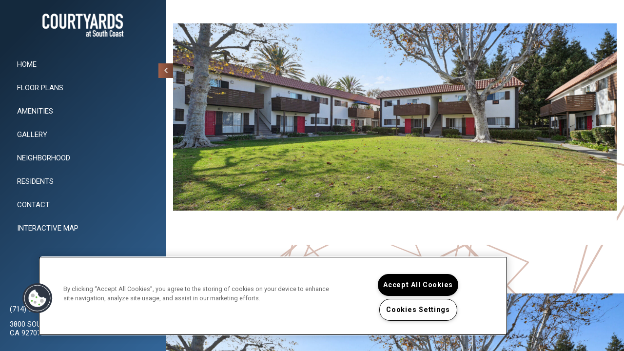

--- FILE ---
content_type: text/html; charset=utf-8
request_url: https://courtyardsatsouthcoastapartments.com/Specials.aspx
body_size: 18873
content:
<!DOCTYPE html PUBLIC "-//W3C//DTD XHTML 1.0 Strict//EN" "http://www.w3.org/TR/xhtml1/DTD/xhtml1-strict.dtd">
<html lang="en" xmlns="http://www.w3.org/1999/xhtml">
<head id="head"><title>
	CA Apartments, Apartments for rent in CA, (714) 361-1897
</title><meta name="description" content="Come home to more in Santa Ana, CA | Courtyards At South Coast" /> 
<meta http-equiv="content-type" content="text/html; charset=UTF-8" /> 
<meta http-equiv="pragma" content="no-cache" /> 
<meta http-equiv="content-style-type" content="text/css" /> 
<meta http-equiv="content-script-type" content="text/javascript" /> 
<meta name="keywords" content="Great Santa Ana, CA Apartments for Rent. Visit us today! (714) 361-1897." /> 
<link href="/CMSPages/GetResource.ashx?stylesheetname=RPcssMaster_S0102-Wilshire" type="text/css" rel="stylesheet" />
<!-- MasterPageIncludes --><link href="https://ajax.googleapis.com/ajax/libs/jqueryui/1.9.1/themes/ui-lightness/jquery-ui.css" type="text/css" rel="preload" as="style" onload="this.rel='stylesheet'"></link><script src="https://ajax.googleapis.com/ajax/libs/jquery/1.8.2/jquery.min.js" type="text/javascript"></script><script src="https://ajax.googleapis.com/ajax/libs/jqueryui/1.9.0/jquery-ui.min.js" type="text/javascript"></script><script src="https://cs-cdn.realpage.com/CWS/1894546/CMSScripts/Custom/RPWebParts/global.min.js" type="text/javascript"></script><script src="https://cs-cdn.realpage.com/CWS/1894546/Accessibe/Accessibe.js" type="text/javascript"></script><!-- /MasterPageIncludes --><meta name="viewport" content="width=device-width,initial-scale=1" />
<meta name="geo.position" content="33.696584591002;-117.876961979211" />
<meta name="geo.placename" content="Santa Ana" />
<meta name="geo.region" content="US-CA" />
<meta name="ICBM" content="33.696584591002, -117.876961979211" />

<link type="text/css" href="https://cs-cdn.realpage.com/CWS/1894546/TemplateResources/Global/Icons/font-awesome.min.css" rel="stylesheet" />
<link type="text/css" href="https://cs-cdn.realpage.com/CWS/1894546/TemplateResources/Global/Icons/fontello.css" rel="stylesheet" />
<link rel="stylesheet" href="https://cs-cdn.realpage.com/CWS/1894546/GlobalResources/Bootstrap/css/bootstrap.min.css" />
<link rel="stylesheet" href="https://cs-cdn.realpage.com/CWS/1894546/GlobalResources/Bootstrap/css/bootstrap.min.css" />
<!-- <link rel="stylesheet" href="https://cs-cdn.realpage.com/CWS/1894546/CMSScripts/Custom/RPWebParts/fancybox3/jquery.fancybox.min.css"> -->

<script src="https://cs-cdn.realpage.com/CWS/1894546/CMSScripts/Custom/RPWebParts/global.min.js" type="text/javascript"></script>
<script src="https://ajax.googleapis.com/ajax/libs/jquery/2.2.4/jquery.min.js" type="text/javascript"></script>
<script src="https://ajax.googleapis.com/ajax/libs/jqueryui/1.12.1/jquery-ui.js" type="text/javascript"></script>
<script src="https://code.jquery.com/jquery-migrate-1.4.1.js" type="text/javascript"></script>
<script src="https://cs-cdn.realpage.com/CWS/1894546/GlobalResources/Bootstrap/js/bootstrap.min.js" type="text/javascript"></script>

<script src="https://cs-cdn.realpage.com/CWS/1894546/CMSScripts/Custom/RPWebParts/fancybox3/jquery.fancybox.js" type="text/javascript"></script>
<script src="https://cs-cdn.realpage.com/CWS/1894546/CMSScripts/Custom/RPWebParts/fancybox3/jquery.fancybox.min.js" type="text/javascript"></script>

<script type="text/javascript">
  var propNameVar = "Courtyards At South Coast";
  propNameVar = propNameVar.replace("'","\'");
  propNameVar = propNameVar.slice(0, 1);
  if("   " != ""){
    propNameVar = "   ";
    propNameVar = propNameVar.replace("'","\'");
  }
</script>
<script src="https://cs-cdn.realpage.com/CWS/1894546/TemplateResources/Essentials/Wilshire/scripts/wilshire.js" type="text/javascript"></script>


<style>
/* Default (desktop / larger screens) */
#ot-sdk-btn-floating .ot-floating-button__front.custom-persistent-icon {
    transform: translate(150px, -94px);
}

/* Mobile (screens 768px wide or smaller) */
@media (max-width: 768px) {
  #ot-sdk-btn-floating .ot-floating-button__front.custom-persistent-icon {
      transform: translate(20px, -5px); /* adjust as needed */
  }
}
</style>

<!-- Google Tag Manager -->
<script type="text/javascript">(function(w,d,s,l,i){w[l]=w[l]||[];w[l].push({'gtm.start':
new Date().getTime(),event:'gtm.js'});var f=d.getElementsByTagName(s)[0],
j=d.createElement(s),dl=l!='dataLayer'?'&l='+l:'';j.async=true;j.src=
'https://www.googletagmanager.com/gtm.js?id='+i+dl;f.parentNode.insertBefore(j,f);
})(window,document,'script','dataLayer','GTM-PZPRBFF');</script>
<!-- End Google Tag Manager -->
<!-- Global site tag (gtag.js) - Google Analytics -->
<script async="async" src="https://www.googletagmanager.com/gtag/js?id=UA-21598238-13" type="text/javascript"></script>
<script type="text/javascript">
  window.dataLayer = window.dataLayer || [];
  function gtag(){dataLayer.push(arguments);}
  gtag('js', new Date());

  gtag('config', 'UA-21598238-13');
</script>
<meta name="google-site-verification" content="YvDTGeWn4HwqBGM4arZzywoQ6Y10ff6FY8quppKwUCw" />
<!-- Global site tag (gtag.js) - AdWords: 808678678 -->
<script async="async" src="https://www.googletagmanager.com/gtag/js?id=AW-808678678" type="text/javascript"></script>
<script type="text/javascript">
  window.dataLayer = window.dataLayer || [];
  function gtag(){dataLayer.push(arguments);}
  gtag('js', new Date());

  gtag('config', 'AW-808678678');
</script>

<script type="text/javascript">
  gtag('event', 'page_view', {
    'send_to': 'AW-808678678',
    'user_id': 'replace with value'
  });



gtag('config', 'AW-808678678');

</script>


<script type="text/javascript" src="https://doorway.knck.io/latest/doorway.min.js"></script>
<script type="text/javascript">

window.knockDoorway.init('7d93a0bc188211ebb5b102ff6cc110ab', 'community', 'f401f511ecabe7ba');
</script>

	<style>
	.letter-block {
	    display: none;
	}
</style>

<style>
  :root {
    --RPcolor1: #ffffff!important;
    --RPcolor2: #282828!important;
    --RPcolor3: #a66249!important;
    --RPcolor4: #336699!important;
    --RPcolor5: #d0f0ef!important;
    --RPcolor6: #efefef!important;
    --RPcolor7: #000000!important;
    --RPcolor8: #ffffff!important;
    --RPcolor9: #ffffff!important;
  }
</style><script src="/RPresourceFiles/misc/jquery.easing.1.3.js" type="text/javascript"></script>
<script src="/RPresourceFiles/misc/jquery.mousewheel.min.js" type="text/javascript"></script>
<style type="text/css">
.dvAmtImg{
  border:1px solid #B56209;
  }
  .featured-amenities-wrapper{
    padding-top:20px;
  }
  .featured-amenities{
    min-height:254px;
    border:1px solid #B56209;
    }
  .amenities-wrapper
  {
    min-height:350px;
    }
</style>
<noscript>
    <style type="text/css">
        #mcs_container .customScrollBox{overflow:auto;}
        #mcs_container .dragger_container{display:none;}
    </style>
</noscript> 
<link href="/favicon.ico" type="image/x-icon" rel="shortcut icon" />
<link href="/favicon.ico" type="image/x-icon" rel="icon" />
<link href="/CmsPages/GetResource.ashx?stylesheetname=rpWebpartCss_CookiesConsent;rpWebPartCSS_SocialMedia;rpWebpartCss_AdaHudicons;rpWebpartCss_RealPageLogo;RpWebpartCss_PopUp;rpWebpartCss_CCPA" type="text/css" rel="stylesheet" />

    <script type="text/javascript">var firstTouchEnabled=true</script>
    

    <style>
        :root {
            --RPcolor1: #ffffff !important;
            --RPcolor2: #282828 !important;
            --RPcolor3: #a66249 !important;
            --RPcolor4: #336699 !important;
            --RPcolor5: #d0f0ef !important;
            --RPcolor6: #efefef !important;
            --RPcolor7: #000000 !important;
            --RPcolor8: #ffffff !important;
            --RPcolor9: #ffffff !important;

            --RPHeaderFont: 'Old Standard TT', Helvetica, Arial, sans-serif;
            --RPBodyFont: 'Roboto', Helvetica, Arial, sans-serif;

            --FPCardImageHeight: 200px;
            --FPCardImageHeight-Medium: 200px;
            --FPCardImageHeight-Large: 200px;
            --FPModalImageHeight: 500px;
            --FPModalImageHeightMedium: 500px;
            --FPModalImageHeightLarge: 500px;
            --FPCardCarouselPadding: 15px;
            --FPCardCarouselPadding-Large: 30px;
        }
    </style>

    <script src="https://cdn.jsdelivr.net/npm/css-vars-ponyfill@1" type="text/javascript"></script>
    <script src="/RPWebParts/General/CommonData.js" type="text/javascript"></script>
    <script type="text/javascript">
        cssVars();
    </script>
    
    <script type="text/javascript">
        var sourcesList = JSON.parse('[{"DisplayName":"4Walls.com","PmSourceId":null},{"DisplayName":"Apartment Finder.com","PmSourceId":null},{"DisplayName":"Apartment Guide.com","PmSourceId":null},{"DisplayName":"Apartment Locator","PmSourceId":null},{"DisplayName":"Apartment Showcase","PmSourceId":null},{"DisplayName":"Apartmentlist.com ","PmSourceId":null},{"DisplayName":"Apartments.com","PmSourceId":null},{"DisplayName":"Billboard","PmSourceId":null},{"DisplayName":"Bing.com","PmSourceId":null},{"DisplayName":"Craigslist.com","PmSourceId":null},{"DisplayName":"Drive By/Signage","PmSourceId":null},{"DisplayName":"Facebook","PmSourceId":null},{"DisplayName":"Flyer/Direct Mail","PmSourceId":null},{"DisplayName":"ForRent.com","PmSourceId":null},{"DisplayName":"Google.com","PmSourceId":null},{"DisplayName":"Hot heads","PmSourceId":null},{"DisplayName":"Hot heads","PmSourceId":null},{"DisplayName":"Hotpads.com","PmSourceId":null},{"DisplayName":"Hubbuzz.com","PmSourceId":null},{"DisplayName":"Management Company Website","PmSourceId":null},{"DisplayName":"Move.com(RentNet)","PmSourceId":null},{"DisplayName":"MSN.com","PmSourceId":null},{"DisplayName":"MyNewPlace.com","PmSourceId":null},{"DisplayName":"Newspaper","PmSourceId":null},{"DisplayName":"Off Campus Housing","PmSourceId":null},{"DisplayName":"Other","PmSourceId":null},{"DisplayName":"Outside Referral","PmSourceId":null},{"DisplayName":"Pad mapper","PmSourceId":null},{"DisplayName":"Pennysaver","PmSourceId":null},{"DisplayName":"Promo","PmSourceId":null},{"DisplayName":"Property Website","PmSourceId":null},{"DisplayName":"Referral","PmSourceId":null},{"DisplayName":"Rent.com","PmSourceId":null},{"DisplayName":"Rentlinx","PmSourceId":null},{"DisplayName":"Resident Referral","PmSourceId":null},{"DisplayName":"Resident Renewal","PmSourceId":null},{"DisplayName":"Sister Property Referral","PmSourceId":null},{"DisplayName":"Yahoo.com","PmSourceId":null},{"DisplayName":"Zillow.com","PmSourceId":null},{"DisplayName":"Zumper","PmSourceId":null}]');
        var propertyKey = '70M200X62554';
        var propertyId = '254';
        var leadList = [
                { hcLeadChannelName: "Apartment Finder", Domain: "ApartmentFinder.com"},
                { hcLeadChannelName: "Apartment Home Living Export", Domain: "ApartmentHomeLiving.com"},
                { hcLeadChannelName: "ApartmentGuide.com", Domain: "ApartmentGuide.com"},
                { hcLeadChannelName: "Apartments.com Network", Domain: "Apartments.com" },
                { hcLeadChannelName: "Rent.com", Domain: "Rent.com" },
                { hcLeadChannelName: "ForRent.com", Domain: "ForRent.com" },
                { hcLeadChannelName: "Move.com", Domain: "Move.com" },
                { hcLeadChannelName: "ApartmentFinder.com", Domain: "ApartmentFinder.com" },
                { hcLeadChannelName: "ApartmentShowcase.com", Domain: "ApartmentShowcase.com" },
                { hcLeadChannelName: "ApartmentList.com", Domain: "ApartmentList.com" },
                { hcLeadChannelName: "Zillow Rental Network", Domain: "zillow.com" },
                { hcLeadChannelName: "LiveLovely.com", Domain: "LiveLovely.com" },
                { hcLeadChannelName: "Google.com", Domain: "Google.com" },
                { hcLeadChannelName: "MyLeasestar", Domain: "myleasestar.com" },
                { hcLeadChannelName: "Greystar", Domain: "greystar.com" }
            ];
        
        //Defined in CommonData
        //matchedSource = f_getSessionStorage('matchedSource');
        //matchedSourceId = f_getSessionStorage('matchedSourceId');
        
        tryMatchingSourceFromReferrerUrl(window.document, sourcesList);
    </script>
    
        <script type="text/javascript">
            var utmConfigInfo = '';

            $(document).ready(function () {
                commonDataOnReady(document, sourcesList);
            });


                function setSEONumber(phoneNumber) {
                    $('.seo-number').each(function() {
                        if ($(this).find('span').length) {
                            $(this).find('span').html(phoneNumber);
                        } else {
                            $(this).html(phoneNumber);
                        }

                        if ($(this).attr('href') && $(this).attr('href').indexOf('tel:') > -1)
                            $(this).attr('href', 'tel: ' + phoneNumber);
                        if ($(this).attr('onclick') && $(this).attr('onclick').indexOf('f_analyticsSendEvent(') > -1) {
                            $(this).attr('onclick', "f_analyticsSendEvent('general', 'click-phone-number', '" + phoneNumber + '\')');
                        }
                    });

                    
            }

        </script>
    
    <script type="text/javascript">
        try {
            let myAccessibe = new RpAcsb()
            myAccessibe.config = {
                positionX: 'right',
                positionY: 'bottom',
                offsetX: 120,
                offsetY: 20,
                hideTrigger: false,
                statementLink: 'https://www.realpage.com/accessibility-statement/'
            }
            myAccessibe.init()
        }
        catch (err) {
            console.log("Accessibe Script not available");
        } 
    </script>

                <!-- OG Image Information -->
                <meta property="og:image" content="https://capi.myleasestar.com/v2/dimg-crop/141323563/1200x1200/141323563.png" />
                <!-- END OG Image Information --><script type="text/javascript">var propertyId='254';var lsApi='https://c-leasestar-api.realpage.com';var cacheUrl='';</script><script type="text/javascript">var leadObj=[{"PhoneNumber":"(657) 837-3492","LeadChannelName":"ApartmentList.com"},{"PhoneNumber":"(714) 452-1351","LeadChannelName":"Zumper-Syn"},{"PhoneNumber":"(714) 361-1897","LeadChannelName":"Website"},{"PhoneNumber":"","LeadChannelName":"Moving ILS"},{"PhoneNumber":"(714) 455-1793","LeadChannelName":"Rent."},{"PhoneNumber":"(714) 409-1247","LeadChannelName":"Zillow Rental Network"},{"PhoneNumber":"(714) 409-1204","LeadChannelName":"Apartments.com Network"},{"PhoneNumber":"(714) 556-7960","LeadChannelName":"Syndication"},{"PhoneNumber":"(888) 496-3998","LeadChannelName":"Mobile Website"}];var googleCallTrackingEnabled = false;</script>
<link rel="canonical" href="https://www.courtyardsatsouthcoastapartments.com/Specials.aspx" />
    <!-- ExternalResources_Header -->
    
    <!-- /ExternalResources_Header -->
<script type="application/ld+json">{"@context":"http://schema.org","@type":"Apartment","name":"Courtyards At South Coast","image":"https://capi.myleasestar.com/v2/dimg/141323563/400x400/141323563.png","url":"http://www.courtyardssc.com","telephone":"(714) 361-1897","address":{"@type":"PostalAddress","streetAddress":"3800 South Flower Street","addressLocality":"Santa Ana","addressRegion":"CA","postalCode":"92707","addressCountry":"USA"},"geo":{"@type":"GeoCoordinates","latitude":33.696584591002,"longitude":-117.876961979211},"openingHoursSpecification":[{"@type":"OpeningHoursSpecification","dayOfWeek":"Monday","opens":"10:00AM","closes":"6:00PM"},{"@type":"OpeningHoursSpecification","dayOfWeek":"Tuesday","opens":"10:00AM","closes":"6:00PM"},{"@type":"OpeningHoursSpecification","dayOfWeek":"Wednesday","opens":"10:00AM","closes":"6:00PM"},{"@type":"OpeningHoursSpecification","dayOfWeek":"Thursday","opens":"10:00AM","closes":"6:00PM"},{"@type":"OpeningHoursSpecification","dayOfWeek":"Friday","opens":"10:00AM","closes":"6:00PM"},{"@type":"OpeningHoursSpecification","dayOfWeek":"Saturday","opens":"10:00AM","closes":"6:00PM"}]}</script><link href="https://cs-cdn.realpage.com/CWS/1894546/CMSScripts/Custom/RPWebParts/fancybox3/jquery.fancybox.css" type="text/css" rel="preload" as="style" onload="this.rel='stylesheet'" />
<script src="https://cs-cdn.realpage.com/CWS/1894546/CMSScripts/Custom/RPWebParts/fancybox3/jquery.fancybox.js" type="text/javascript" defer="defer"></script><script src="https://cs-cdn.realpage.com/CWS/1894546/CMSScripts/Custom/RPWebParts/cookies-consent.js" type="text/javascript" defer="defer"></script><link href="/CMSPages/GetResource.ashx?stylesheetfile=/assets/common/header/css/header.css" type="text/css" rel="stylesheet" />
<script type="text/javascript">var headerTemplate = 'header9';</script><script type="text/javascript">var socialNetworkDetailsList = [{"SiteUrl":"https://www.facebook.com/Courtyards-At-South-Coast-Apartments-157563684276484/","LinkText":"Facebook","SiteName":"Facebook"},{"SiteName":"Instagram","SiteUrl":"https://www.instagram.com/courtyardssc/","LinkText":"Instagram"},{"SiteName":"Twitter","SiteUrl":"https://twitter.com/CrtyardsSCoast","LinkText":"Twitter"},{"SiteName":"Yelp","SiteUrl":"https://www.yelp.com/biz/courtyards-at-south-coast-apartments-santa-ana-2","LinkText":"Yelp"},{"SiteName":"Google ","SiteUrl":"https://goo.gl/maps/dDMCeKS2yNA2","LinkText":"Google"},{"SiteName":"Google+","SiteUrl":"https://plus.google.com/u/0/b/111094016662992984212/111094016662992984212","LinkText":"Google+"}]</script><link href="https://cs-cdn.realpage.com/CWS/1894546/TemplateResources/Global/Icons/font-awesome.min.css" type="text/css" rel="preload" as="style" onload="this.rel='stylesheet'" />
<script type="text/javascript">
(function(i,s,o,g,r,a,m){i['GoogleAnalyticsObject']=r;i[r]=i[r]||function(){(i[r].q=i[r].q||[]).push(arguments)},i[r].l=1*new Date();a=s.createElement(o),m=s.getElementsByTagName(o)[0];a.async=1;a.src=g;m.parentNode.insertBefore(a,m)})(window,document,'script','//www.google-analytics.com/analytics.js','ga');(function(w,d,s,l,i){w[l]=w[l]||[];w[l].push({'gtm.start':new Date().getTime(),event:'gtm.js'});var f=d.getElementsByTagName(s)[0],j=d.createElement(s),dl=l!='dataLayer'?'&l='+l:'';j.async=true;j.src='https://www.googletagmanager.com/gtm.js?id='+i+dl;f.parentNode.insertBefore(j,f);})(window,document,'script','dataLayer','GTM-PGXC6VC');var RpUniqueUserId = f_getAnalyticsUserValueFromCookie('RP_LSWS_USER');let customDimensions = {}; customDimensions.dimension4 = '254'; customDimensions.dimension5 = '591'; customDimensions.dimension9 = RpUniqueUserId; customDimensions.dimension10 = 's0102-wilshire'; customDimensions.dimension11 = new Date().getTime(); customDimensions.dimension18 = '0'; customDimensions.dimension19 = '63548'; dataLayer.push({customDimensions});ga('set', { 'dimension4': 254, 'dimension5': 591, 'dimension9': RpUniqueUserId, 'dimension10': 's0102-wilshire', 'dimension11': new Date().getTime(), 'dimension18':'0', 'dimension19': 63548 });ga('send', 'pageview');
</script><!-- Google tag (gtag.js) --> <script async="async" src="https://www.googletagmanager.com/gtag/js?id=UA-21598238-13" type="text/javascript"></script><script type="text/javascript"> window.dataLayer = window.dataLayer || []; function gtag(){dataLayer.push(arguments);} gtag('js', new Date()); gtag('config', 'UA-21598238-13') </script>
<script>(window.BOOMR_mq=window.BOOMR_mq||[]).push(["addVar",{"rua.upush":"false","rua.cpush":"false","rua.upre":"false","rua.cpre":"false","rua.uprl":"false","rua.cprl":"false","rua.cprf":"false","rua.trans":"","rua.cook":"false","rua.ims":"false","rua.ufprl":"false","rua.cfprl":"false","rua.isuxp":"false","rua.texp":"norulematch","rua.ceh":"false","rua.ueh":"false","rua.ieh.st":"0"}]);</script>
                              <script>!function(e){var n="https://s.go-mpulse.net/boomerang/";if("False"=="True")e.BOOMR_config=e.BOOMR_config||{},e.BOOMR_config.PageParams=e.BOOMR_config.PageParams||{},e.BOOMR_config.PageParams.pci=!0,n="https://s2.go-mpulse.net/boomerang/";if(window.BOOMR_API_key="Y2PYZ-3WZ5U-9VEDC-WUEHY-8N7AV",function(){function e(){if(!o){var e=document.createElement("script");e.id="boomr-scr-as",e.src=window.BOOMR.url,e.async=!0,i.parentNode.appendChild(e),o=!0}}function t(e){o=!0;var n,t,a,r,d=document,O=window;if(window.BOOMR.snippetMethod=e?"if":"i",t=function(e,n){var t=d.createElement("script");t.id=n||"boomr-if-as",t.src=window.BOOMR.url,BOOMR_lstart=(new Date).getTime(),e=e||d.body,e.appendChild(t)},!window.addEventListener&&window.attachEvent&&navigator.userAgent.match(/MSIE [67]\./))return window.BOOMR.snippetMethod="s",void t(i.parentNode,"boomr-async");a=document.createElement("IFRAME"),a.src="about:blank",a.title="",a.role="presentation",a.loading="eager",r=(a.frameElement||a).style,r.width=0,r.height=0,r.border=0,r.display="none",i.parentNode.appendChild(a);try{O=a.contentWindow,d=O.document.open()}catch(_){n=document.domain,a.src="javascript:var d=document.open();d.domain='"+n+"';void(0);",O=a.contentWindow,d=O.document.open()}if(n)d._boomrl=function(){this.domain=n,t()},d.write("<bo"+"dy onload='document._boomrl();'>");else if(O._boomrl=function(){t()},O.addEventListener)O.addEventListener("load",O._boomrl,!1);else if(O.attachEvent)O.attachEvent("onload",O._boomrl);d.close()}function a(e){window.BOOMR_onload=e&&e.timeStamp||(new Date).getTime()}if(!window.BOOMR||!window.BOOMR.version&&!window.BOOMR.snippetExecuted){window.BOOMR=window.BOOMR||{},window.BOOMR.snippetStart=(new Date).getTime(),window.BOOMR.snippetExecuted=!0,window.BOOMR.snippetVersion=12,window.BOOMR.url=n+"Y2PYZ-3WZ5U-9VEDC-WUEHY-8N7AV";var i=document.currentScript||document.getElementsByTagName("script")[0],o=!1,r=document.createElement("link");if(r.relList&&"function"==typeof r.relList.supports&&r.relList.supports("preload")&&"as"in r)window.BOOMR.snippetMethod="p",r.href=window.BOOMR.url,r.rel="preload",r.as="script",r.addEventListener("load",e),r.addEventListener("error",function(){t(!0)}),setTimeout(function(){if(!o)t(!0)},3e3),BOOMR_lstart=(new Date).getTime(),i.parentNode.appendChild(r);else t(!1);if(window.addEventListener)window.addEventListener("load",a,!1);else if(window.attachEvent)window.attachEvent("onload",a)}}(),"".length>0)if(e&&"performance"in e&&e.performance&&"function"==typeof e.performance.setResourceTimingBufferSize)e.performance.setResourceTimingBufferSize();!function(){if(BOOMR=e.BOOMR||{},BOOMR.plugins=BOOMR.plugins||{},!BOOMR.plugins.AK){var n=""=="true"?1:0,t="",a="z54ccjaxgdfze2lmd5dq-f-db8685a44-clientnsv4-s.akamaihd.net",i="false"=="true"?2:1,o={"ak.v":"39","ak.cp":"1592120","ak.ai":parseInt("1022256",10),"ak.ol":"0","ak.cr":0,"ak.ipv":4,"ak.proto":"http/1.1","ak.rid":"57052a4","ak.r":47484,"ak.a2":n,"ak.m":"","ak.n":"essl","ak.bpcip":"3.149.240.0","ak.cport":1047,"ak.gh":"23.48.200.138","ak.quicv":"","ak.tlsv":"tls1.2","ak.0rtt":"","ak.0rtt.ed":"","ak.csrc":"-","ak.acc":"bbr","ak.t":"1768693575","ak.ak":"hOBiQwZUYzCg5VSAfCLimQ==4F0uVKu2NBFsCYUfM5v8BAkyi7m8m1T891/7erOi1GeSMocVQtmHJXpiBwT7bXDGx4jKhuxt/3CzKyxyXLLxgL91tXWOnaL9QZHZShB6ex4zFeIQV3vY8Gead6k+iVGUn99+5ddhh00F5ZIAg55Dzu0zzUIYe/UPcb3mnPldKqxEVUIUO00TO7+wPvmU5k5UjazpOSbumU6iZSerAimu99egagUi9GhJfzon6mYdILela1vgQ8Sb3EcBgwP46hSXHI4u3KKBd+nZvSrPdybPflwyXudHS1JZqRF957uMbYkQ9WRSCLAkY7bwcj5jGT5PPhBqXpgh6pGRi5vjsv9utvW+RVXg2lT7/iarM86mg/NkgzxaLpPfJXiX2hvv/+2F28bCQTLxDksOBFCW8Rsa0T8F3uiWdR1qlQO8UOm1vDA=","ak.pv":"6","ak.dpoabenc":"","ak.tf":i};if(""!==t)o["ak.ruds"]=t;var r={i:!1,av:function(n){var t="http.initiator";if(n&&(!n[t]||"spa_hard"===n[t]))o["ak.feo"]=void 0!==e.aFeoApplied?1:0,BOOMR.addVar(o)},rv:function(){var e=["ak.bpcip","ak.cport","ak.cr","ak.csrc","ak.gh","ak.ipv","ak.m","ak.n","ak.ol","ak.proto","ak.quicv","ak.tlsv","ak.0rtt","ak.0rtt.ed","ak.r","ak.acc","ak.t","ak.tf"];BOOMR.removeVar(e)}};BOOMR.plugins.AK={akVars:o,akDNSPreFetchDomain:a,init:function(){if(!r.i){var e=BOOMR.subscribe;e("before_beacon",r.av,null,null),e("onbeacon",r.rv,null,null),r.i=!0}return this},is_complete:function(){return!0}}}}()}(window);</script></head>
<body class="LTR Chrome ENUS ContentBody">
    

	    
	
    

<script type="text/javascript">
    var displayModal = false;
    if(navigator.userAgent.indexOf('MSIE')!==-1 || navigator.appVersion.indexOf('Trident/') > -1){
        displayModal = true;
    }


    // POLYFILLS
    if (typeof IntersectionObserver == 'undefined') {
            var intersectionObserverScript = document.createElement("script");
            intersectionObserverScript.type = "text/javascript";
            intersectionObserverScript.setAttribute("src", '/CMSScripts/Custom/Polyfill/intersection-observer.js');
            document.documentElement.firstChild.appendChild(intersectionObserverScript);
    }
    if (navigator.userAgent.toLocaleLowerCase().indexOf('chrome') == -1) {
        var preloadCssScript = document.createElement("script");
            preloadCssScript.type = "text/javascript";
            preloadCssScript.setAttribute("src", '/CMSScripts/Custom/Polyfill/cssrelpreload.js');
            document.documentElement.firstChild.appendChild(preloadCssScript);
    }

    // END POLYFILLS
    //For TESTING
    //displayModal = true;
    $(document).ready(function () {
        var cookie = f_getBrowserSessionCookie('showBrowserVersionOnPageLoad');
        //For TESTING
        //var cookie = null;

        if (displayModal && cookie == null) {
            $('.oB-overlay').show();
            $('#oldBrowserModal').show();
            var html = htmlStringBuilder();
            $('#oldBrowserModal').append(html);
            f_setBrowserSessionCookie('showBrowserVersionOnPageLoad', false);
        }
        $('#closeBrowserModalButton').on('click', function() {
            $('.oB-overlay').hide();
            $('#oldBrowserModal').hide();
        });
    });

    function f_setBrowserSessionCookie(cookieName, value) {
        document.cookie = cookieName + "=" + value;
    }

    function f_getBrowserSessionCookie(cookieName) {
        var cookieValue = document.cookie;
        var cookieStart = cookieValue.indexOf(" " + cookieName + "=");
        if (cookieStart == -1) {
            cookieStart = cookieValue.indexOf(cookieName + "=");
        }
        if (cookieStart == -1) {
            cookieValue = null;
        }
        else {
            cookieStart = cookieValue.indexOf("=", cookieStart) + 1;
            var cookieEnd = cookieValue.indexOf(";", cookieStart);
            if (cookieEnd == -1) {
                cookieEnd = cookieValue.length;
            }
            cookieValue = unescape(cookieValue.substring(cookieStart, cookieEnd));
        }
        return cookieValue;
    }

    function htmlStringBuilder() {
        var buildHtml = '<div class="oB-dialog">'+
				'<div class="oB-content">'+
					'<div class="oB-header">'+
						'<h4>For the best website experience, please update your browser</h4>'+
					'</div>'+
					'<div class="oB-body">'+
						'<p>Just click on the icons to get to the download page</p>'+
						'<div class="browserSelect">'+					
							'<div class="browserIconContainer" id="firefoxTab">'+
								'<div class="browserColumn">'+
									'<a class="browserLink" href="https://www.mozilla.org/en-US/firefox/new/?v=1" target="_blank" aria-label="Firefox Download" tabindex="0">'+
										'<div class="browserImage"><img src="https://cs-cdn.realpage.com/CWS/1894546/GlobalResources/BrowserIcons/firefoxLogo.png" aria-hidden="true" alt="Firefox" /></div>'+
										'<div class="browserName">Firefox</div>'+
									'</a>'+
								'</div>'+
							'</div>'+
							'<div class="browserIconContainer" id="chromeTab">'+
								'<div class="browserColumn">'+
									'<a class="browserLink" href="https://www.google.com/chrome/browser/desktop/" target="_blank" aria-label="Chrome Download" tabindex="0">'+
										'<div class="browserImage"><img src="https://cs-cdn.realpage.com/CWS/1894546/GlobalResources/BrowserIcons/chromeLogo.png" aria-hidden="true" alt="Chrome" /></div>'+
										'<div class="browserName">Chrome</div>'+
									'</a>'+
								'</div>'+
							'</div>'+
							'<div class="browserIconContainer" id="safariTab">'+
								'<div class="browserColumn">'+
									'<a class="browserLink" href="https://support.apple.com/downloads/safari" target="_blank" aria-label="Safari Download" tabindex="0">'+
										'<div class="browserImage"><img src="https://cs-cdn.realpage.com/CWS/1894546/GlobalResources/BrowserIcons/safariLogo.png" aria-hidden="true" alt="Safari"/></div>'+
										'<div class="browserName">Safari</div>'+
									'</a>'+
								'</div>'+
							'</div>'+
                           ' <div class="browserIconContainer" id="edgeTab">'+
								'<div class="browserColumn">'+
									'<a class="browserLink" href="https://www.microsoft.com/en-us/windows/microsoft-edge#0QiY0Omq3i5Z0krF.97" target="_blank" aria-label="Edge Download" tabindex="0">'+
										'<div class="browserImage"><img src="https://cs-cdn.realpage.com/CWS/1894546/GlobalResources/BrowserIcons/edgeLogo.png" aria-hidden="true" alt="Edge"/></div>'+
										'<div class="browserName">Edge</div>'+
									'</a>'+
								'</div>'+
							'</div>'+			
						'</div>'+
					'</div>'+
					'<button id="closeBrowserModalButton" type="button" aria-label="close" tabindex="0">Close Window</button>'+
					'<div class="oB-footer">'+
						'</p>By closing this window you acknowledge that your experience on this website may be degraded</p>'+
					'</div>'+
				'</div>';
        console.log(buildHtml);
        return buildHtml;
    }
</script>
        <style>
        #oldBrowserModal {
            font-family: 'Arial', sans-serif;
        }
        #oldBrowserModal .oB-header h4, #oldBrowserModal .oB-body p {
            color: #666;
            font-weight: bold;
        }
        #oldBrowserModal .oB-header h4 {font-size: 20px;}
        #oldBrowserModal .oB-body p {
            font-size: 16px;
            padding: 0 15px 15px;
        }
        #oldBrowserModal .browserIconContainer {
            width: 90px;
            display: inline-block;
            text-align: center;
            margin-bottom: 15px;
        }
        #oldBrowserModal .browserSelect {font-size: 14px;}
        #oldBrowserModal #explorerTab {width: 140px;}
        #oldBrowserModal .browserImage img {
            height: 60px;
            width: 60px;
            margin-bottom:10px;
            border: none !important;
        }
        #oldBrowserModal a.browserLink {
            color: #666;
            text-decoration: none;
        }
        #oldBrowserModal #closeBrowserModalButton {
            background: #42a5f5;
            color: #fff;
            border: none;
            padding: 15px 45px;
            border-radius: 500px;
            font-size: 16px;
            cursor: pointer;
        }
        #oldBrowserModal .oB-content {text-align:center;}
        #oldBrowserModal :focus {
            outline: -webkit-focus-ring-color auto 0px;
        }
        #oldBrowserModal .oB-content {border-radius: 0;}
        .oB-overlay {
            position: fixed;
            z-index: 2000;
            height: 100%;
            width: 100%;
            top: 0;
            left: 0;
            background: rgba(0,0,0,0.5);
        }
        #oldBrowserModal .oB-header {
            border-bottom: 1px solid rgba(0,0,0,.1);
            padding: 15px;
        }
        #oldBrowserModal .oB-body {
             padding: 15px;
        }
        #oldBrowserModal .oB-footer {
            font-size: 12px;
            padding: 15px;
            text-align: center;
            border: none;
            color: #666;
        }
        @media (min-width: 768px) {
            #oldBrowserModal .oB-dialog {width: 690px;}
            #oldBrowserModal {
                position: absolute;
                z-index: 2001;
                top: 10%;
                left: 50%;
                background: #fff;
                transform: translate(-50%, 0);
                -ms-transform: translate(-50%, 0);
            }
        }
        @media (max-width: 767px) {
            #oldBrowserModal {
                position: relative;
                z-index: 2001;
                margin: 5% auto 5%;
                background: #fff;
                width: 95%;
            }
        }                             
</style>

<div class="oB-overlay" style="display: none;"></div> <div id="oldBrowserModal" style="display: none;"></div>
    <form method="post" action="/Specials.aspx" id="form">
<div class="aspNetHidden">
<input type="hidden" name="__EVENTTARGET" id="__EVENTTARGET" value="" />
<input type="hidden" name="__EVENTARGUMENT" id="__EVENTARGUMENT" value="" />
<input type="hidden" name="__VIEWSTATE" id="__VIEWSTATE" value="Mqg6RA6YSiWJ9Z+f2gFGDbt1VPBWa2OkskIe/oBodteYm920Y7y9T6hX3cZIFD1xMfS+Yrtc9qoMgCgHVupErUELbk55Y4sTuz4DLDSMGGIeMB0LqJyW5KQ91m+BKPNWI2wy3TZFCOzZFQdjQpI0NFZvBocYISjFWobJzMjv3m/OfhqfgxNRpOil5ylOHJ4fbqLhMkMW1RO2XkOLQkLlKDDbjScvs6dSuhrIvzoSGYOCu0l5Ciaa/mw+ZGKgRbB5ELImGudnzB5V72mw3r+ZlMZgL3MvrHX525952J9MW8jiX41Cj/C7uHLu8qa6gpliyiNIdtIUdXqzd+XAW3/Rjj0kAONJzHMehT/Pc/2UftpVavNhRacitGtpkyS8ABw/kz3d5V2bU5U0r2+vOKlrMp5G5fkpF+q7QBDWkJH78BXDKL1LQfFlEe6yyziLP3nzItBCjg4ZJwAPiRhCDUdr4ASeGHBKXC2a3WXAbZaI4VQEvlY2jpL/[base64]/5PfU5aj1UWD58O2jAK6Q0cTuQq1UNCetZgsZx2BE39/Suj+SApszXTIThiBYwp0brFbDLHSaKGhBTHIJw3F4Z1v8Aiu3xXLFXRYyNuFBsV4krJQSkF9shF99Ith8L0kEfrsvn/cFiAJ4/bcWn0Ln/CcmU5kFI8xuAm3hKptc6GXq1QSF/KXc1174ZJr24rHdjWV9wfHCrbrJXnIRjAD+cRUeKnCIquthiZDR+g8cSnvR/YAD9OzB+TUcI+6PcgxEMsZbbnVA/qzyjz8yddrHhg6KvjFGfDFHjOYElx6Q2GjrpmErTkmfqx79bKzaIYK9HazmcfUQIMdAtmnjMBS8MESI5k6FpKB7XTUAjKjgfycKDUkaAVXZH4NOjMLvqzyhiAnFoD" />
</div>

<script type="text/javascript">
//<![CDATA[
var theForm = document.forms['form'];
if (!theForm) {
    theForm = document.form;
}
function __doPostBack(eventTarget, eventArgument) {
    if (!theForm.onsubmit || (theForm.onsubmit() != false)) {
        theForm.__EVENTTARGET.value = eventTarget;
        theForm.__EVENTARGUMENT.value = eventArgument;
        theForm.submit();
    }
}
//]]>
</script>


<script src="/WebResource.axd?d=pynGkmcFUV13He1Qd6_TZLJliYB8TA_FIF9xlHcKd7ag0Vv3EWtMdA4IBxcPvyX2M5F_ORIargEI2RFqew7B_g2&amp;t=638901591720898773" type="text/javascript"></script>


<script src="/assets/common/header/js/header.js" type="text/javascript"></script><input type="hidden" name="lng" id="lng" value="en-US" />
<script type="text/javascript">
	//<![CDATA[

function PM_Postback(param) { if (window.top.HideScreenLockWarningAndSync) { window.top.HideScreenLockWarningAndSync(1080); } if(window.CMSContentManager) { CMSContentManager.allowSubmit = true; }; __doPostBack('m$am',param); }
function PM_Callback(param, callback, ctx) { if (window.top.HideScreenLockWarningAndSync) { window.top.HideScreenLockWarningAndSync(1080); }if (window.CMSContentManager) { CMSContentManager.storeContentChangedStatus(); };WebForm_DoCallback('m$am',param,callback,ctx,null,true); }
//]]>
</script>
<script src="/ScriptResource.axd?d=NJmAwtEo3Ipnlaxl6CMhvgm388C7z57L5COL7njlfxHabVp02JjeGBqhojV0DvhOls37naEdTKvtve-DZGAUfkLhXnkKZ0JM5n8W_iT84YozJbVtHk6XR7HfTxh00jaQbIJ5RlBvWf7fnz-N3zpSVKNk_Hm4b82dGd4p6rDl7rs1&amp;t=32e5dfca" type="text/javascript"></script>
<script src="/ScriptResource.axd?d=dwY9oWetJoJoVpgL6Zq8OBLhaBrqwBdVAb8vaEtP5p0RwE8U2clwoyTHecbvHf4xQfmyrJ2iJaF8M22aUIdHdYyU7qY-2hjISrIPPxmhFqA408i6Y0GxT1-SnCjYV3lgC3TXr_eJ0QD4CYVGcu8j6ZFo_C_b-R4EfAA4qAquMMk1&amp;t=32e5dfca" type="text/javascript"></script>
<script type="text/javascript">
	//<![CDATA[

var CMS = CMS || {};
CMS.Application = {
  "language": "en",
  "imagesUrl": "/CMSPages/GetResource.ashx?image=%5bImages.zip%5d%2f",
  "isDebuggingEnabled": false,
  "applicationUrl": "/",
  "isDialog": false,
  "isRTL": "false"
};

//]]>
</script>
<div class="aspNetHidden">

	<input type="hidden" name="__VIEWSTATEGENERATOR" id="__VIEWSTATEGENERATOR" value="A5343185" />
	<input type="hidden" name="__SCROLLPOSITIONX" id="__SCROLLPOSITIONX" value="0" />
	<input type="hidden" name="__SCROLLPOSITIONY" id="__SCROLLPOSITIONY" value="0" />
</div>
        <script type="text/javascript">
//<![CDATA[
Sys.WebForms.PageRequestManager._initialize('manScript', 'form', ['tctxM',''], [], [], 90, '');
//]]>
</script>

        <div id="ctxM">

</div>
        

  
  





<!-- MediaViewer Added -->
<div class="bodyContainer">
  





















<div id="p_lt_Header_Header_pnlHeader9" class="widget header-widget header-widget-9-10">
	
    <div class="mobiHeader">
        <a class="seo-number" href="tel:(714) 361-1897" onclick="f_analyticsSendEvent('general', 'click-phone-number', '(714) 361-1897')">(714) 361-1897</a>
        <div class="hamBtnMobile">
	        <span></span>
	        <span></span>
	        <span></span>
	        <span></span>
        </div>
    </div>
    <header class="bodyFlex bodySidebar">
        <div class="btnNavOpen"><i class="fa fa-angle-right"></i></div>
        <div class="sidebar">
            <div class="sidebarFlex logo-main">
                <a id="logo" class="logo scroll-notice header-logo" href="/home" title="Home">
                    <img src="https://capi.myleasestar.com/v2/dimg/141323563/400x400/141323563.png" alt="Courtyards At South Coast" />
                </a>
            </div>
            <div class="sidebarFlex nav-main">
                <div class="nav-progress-bar"></div>
	            
		<ul id="headerNav9" class="CMSListMenuUL">
			<li class="homeNav">
				<a class="CMSListMenuLink" href="/">Home</a>
			</li>
			<li class="floor-plansNav">
				<a class="CMSListMenuLink" href="/Floor-Plans.aspx">Floor Plans</a>
			</li>
			<li class="amenitiesNav">
				<a class="CMSListMenuLink" href="/Amenities.aspx">Amenities</a>
			</li>
			<li class="galleryNav">
				<a class="CMSListMenuLink" href="/Gallery.aspx">Gallery</a>
			</li>
			<li class="neighborhoodNav">
				<a class="CMSListMenuLink" href="/Neighborhood.aspx">Neighborhood</a>
			</li>
			<li class="residentsNav">
				<a class="CMSListMenuLink" href="/Residents.aspx">Residents</a>
			</li>
			<li class="contactNav">
				<a class="CMSListMenuLink" href="/Contact.aspx">Contact</a>
			</li>
			<li class="AdhocBlank-V2-Standard">
				<a class="CMSListMenuLink" href="/map.aspx">INTERACTIVE MAP</a>
			</li>

		</ul>

	

            </div>
            <div class="sidebarFlex sidebar-footer">
                <div class="sidebarFooterBlock">
                    <a class="seo-number" href="tel:(714) 361-1897" onclick="f_analyticsSendEvent('general', 'click-phone-number', '(714) 361-1897')">(714) 361-1897</a>
                </div>
                <div class="sidebarFooterBlock">
                    <a id="directionsLink" class="navLink" href="http://maps.google.com/?q=3800 South Flower Street, Santa Ana, CA 92707" target="_blank" role="button">
                      3800 South Flower Street
Santa Ana, CA 92707
                    </a>

                </div>
            </div>
        </div>
    </header>

</div>



<div class="menu-drawer menu-drawer-left">
    <button type="button" class="btn menu-close" data-toggle="menu-drawer"><em class="fa fa-close" aria-hidden="true"></em></button>

    <nav class="menu-nav">
        
	<ul id="menuNav1" class="CMSListMenuUL">
		<li class="homeNav">
			<a class="CMSListMenuLink" href="/">Home</a>
		</li>
		<li class="floor-plansNav">
			<a class="CMSListMenuLink" href="/Floor-Plans.aspx">Floor Plans</a>
		</li>
		<li class="amenitiesNav">
			<a class="CMSListMenuLink" href="/Amenities.aspx">Amenities</a>
		</li>
		<li class="galleryNav">
			<a class="CMSListMenuLink" href="/Gallery.aspx">Gallery</a>
		</li>
		<li class="neighborhoodNav">
			<a class="CMSListMenuLink" href="/Neighborhood.aspx">Neighborhood</a>
		</li>
		<li class="residentsNav">
			<a class="CMSListMenuLink" href="/Residents.aspx">Residents</a>
		</li>
		<li class="contactNav">
			<a class="CMSListMenuLink" href="/Contact.aspx">Contact</a>
		</li>
		<li class="AdhocBlank-V2-Standard">
			<a class="CMSListMenuLink" href="/map.aspx">INTERACTIVE MAP</a>
		</li>

	</ul>


    </nav>

    <ul class="header-links">
        <li><a href="tel:(714) 361-1897" data-phone="(714) 361-1897" class="header-phone seo-number" onclick="f_analyticsSendEvent('general', 'click-phone-number', '(714) 361-1897')"><em class="fa fa-phone" aria-hidden="true"></em> <span>(714) 361-1897</span></a></li>
        
    </ul>

    <ul class="header-social"><li><a href="https://www.facebook.com/Courtyards-At-South-Coast-Apartments-157563684276484/" class="facebook" title="Facebook" target="_blank" onclick="f_analyticsSendEvent('social', 'click-facebook-icon', 'https://www.facebook.com/Courtyards-At-South-Coast-Apartments-157563684276484/')" role="button" aria-label="facebook"><i class="fa fa-facebook" aria-hidden="true"></i></a></li><li><a href="https://www.instagram.com/courtyardssc/" class="instagram" title="Instagram" target="_blank" onclick="f_analyticsSendEvent('social', 'click-instagram-icon', 'https://www.instagram.com/courtyardssc/')" role="button" aria-label="instagram"><i class="fa fa-instagram" aria-hidden="true"></i></a></li><li><a href="https://twitter.com/CrtyardsSCoast" class="twitter" title="Twitter" target="_blank" onclick="f_analyticsSendEvent('social', 'click-twitter-icon', 'https://twitter.com/CrtyardsSCoast')" role="button" aria-label="twitter"><i class="fa fa-twitter" aria-hidden="true"></i></a></li><li><a href="https://www.yelp.com/biz/courtyards-at-south-coast-apartments-santa-ana-2" class="yelp" title="Yelp" target="_blank" onclick="f_analyticsSendEvent('social', 'click-yelp-icon', 'https://www.yelp.com/biz/courtyards-at-south-coast-apartments-santa-ana-2')" role="button" aria-label="yelp"><i class="fa fa-yelp" aria-hidden="true"></i></a></li><li><a href="https://goo.gl/maps/dDMCeKS2yNA2" class="google" title="Google" target="_blank" onclick="f_analyticsSendEvent('social', 'click-google-icon', 'https://goo.gl/maps/dDMCeKS2yNA2')" role="button" aria-label="google"><i class="fa fa-google" aria-hidden="true"></i></a></li><li><a href="https://plus.google.com/u/0/b/111094016662992984212/111094016662992984212" class="google" title="Google+" target="_blank" onclick="f_analyticsSendEvent('social', 'click-google-icon', 'https://plus.google.com/u/0/b/111094016662992984212/111094016662992984212')" role="button" aria-label="google"><i class="fa fa-google" aria-hidden="true"></i></a></li></ul>
</div>

<div class="menu-drawer menu-drawer-right">
    <button type="button" class="btn menu-close" data-toggle="menu-drawer"><em class="fa fa-close" aria-hidden="true"></em></button>

    <nav class="menu-nav">
        
	<ul id="menuNav2" class="CMSListMenuUL">
		<li class="homeNav">
			<a class="CMSListMenuLink" href="/">Home</a>
		</li>
		<li class="floor-plansNav">
			<a class="CMSListMenuLink" href="/Floor-Plans.aspx">Floor Plans</a>
		</li>
		<li class="amenitiesNav">
			<a class="CMSListMenuLink" href="/Amenities.aspx">Amenities</a>
		</li>
		<li class="galleryNav">
			<a class="CMSListMenuLink" href="/Gallery.aspx">Gallery</a>
		</li>
		<li class="neighborhoodNav">
			<a class="CMSListMenuLink" href="/Neighborhood.aspx">Neighborhood</a>
		</li>
		<li class="residentsNav">
			<a class="CMSListMenuLink" href="/Residents.aspx">Residents</a>
		</li>
		<li class="contactNav">
			<a class="CMSListMenuLink" href="/Contact.aspx">Contact</a>
		</li>
		<li class="AdhocBlank-V2-Standard">
			<a class="CMSListMenuLink" href="/map.aspx">INTERACTIVE MAP</a>
		</li>

	</ul>


    </nav>

    <ul class="header-links">
        <li><a href="tel:(714) 361-1897" data-phone="(714) 361-1897" class="header-phone seo-number" onclick="f_analyticsSendEvent('general', 'click-phone-number', '(714) 361-1897')"><em class="fa fa-phone" aria-hidden="true"></em> <span>(714) 361-1897</span></a></li>
        
    </ul>

    <ul class="header-social"><li><a href="https://www.facebook.com/Courtyards-At-South-Coast-Apartments-157563684276484/" class="facebook" title="Facebook" target="_blank" onclick="f_analyticsSendEvent('social', 'click-facebook-icon', 'https://www.facebook.com/Courtyards-At-South-Coast-Apartments-157563684276484/')" role="button" aria-label="facebook"><i class="fa fa-facebook" aria-hidden="true"></i></a></li><li><a href="https://www.instagram.com/courtyardssc/" class="instagram" title="Instagram" target="_blank" onclick="f_analyticsSendEvent('social', 'click-instagram-icon', 'https://www.instagram.com/courtyardssc/')" role="button" aria-label="instagram"><i class="fa fa-instagram" aria-hidden="true"></i></a></li><li><a href="https://twitter.com/CrtyardsSCoast" class="twitter" title="Twitter" target="_blank" onclick="f_analyticsSendEvent('social', 'click-twitter-icon', 'https://twitter.com/CrtyardsSCoast')" role="button" aria-label="twitter"><i class="fa fa-twitter" aria-hidden="true"></i></a></li><li><a href="https://www.yelp.com/biz/courtyards-at-south-coast-apartments-santa-ana-2" class="yelp" title="Yelp" target="_blank" onclick="f_analyticsSendEvent('social', 'click-yelp-icon', 'https://www.yelp.com/biz/courtyards-at-south-coast-apartments-santa-ana-2')" role="button" aria-label="yelp"><i class="fa fa-yelp" aria-hidden="true"></i></a></li><li><a href="https://goo.gl/maps/dDMCeKS2yNA2" class="google" title="Google" target="_blank" onclick="f_analyticsSendEvent('social', 'click-google-icon', 'https://goo.gl/maps/dDMCeKS2yNA2')" role="button" aria-label="google"><i class="fa fa-google" aria-hidden="true"></i></a></li><li><a href="https://plus.google.com/u/0/b/111094016662992984212/111094016662992984212" class="google" title="Google+" target="_blank" onclick="f_analyticsSendEvent('social', 'click-google-icon', 'https://plus.google.com/u/0/b/111094016662992984212/111094016662992984212')" role="button" aria-label="google"><i class="fa fa-google" aria-hidden="true"></i></a></li></ul>
</div>

<div class="menu-drawer menu-drawer-right-2">
    <button type="button" class="btn menu-close" data-toggle="menu-drawer"><em class="fa fa-close" aria-hidden="true"></em></button>

    <nav class="menu-nav">
        
	<ul id="menuNav3" class="CMSListMenuUL">
		<li class="homeNav">
			<a class="CMSListMenuLink" href="/">Home</a>
		</li>
		<li class="floor-plansNav">
			<a class="CMSListMenuLink" href="/Floor-Plans.aspx">Floor Plans</a>
		</li>
		<li class="amenitiesNav">
			<a class="CMSListMenuLink" href="/Amenities.aspx">Amenities</a>
		</li>
		<li class="galleryNav">
			<a class="CMSListMenuLink" href="/Gallery.aspx">Gallery</a>
		</li>
		<li class="neighborhoodNav">
			<a class="CMSListMenuLink" href="/Neighborhood.aspx">Neighborhood</a>
		</li>
		<li class="residentsNav">
			<a class="CMSListMenuLink" href="/Residents.aspx">Residents</a>
		</li>
		<li class="contactNav">
			<a class="CMSListMenuLink" href="/Contact.aspx">Contact</a>
		</li>
		<li class="AdhocBlank-V2-Standard">
			<a class="CMSListMenuLink" href="/map.aspx">INTERACTIVE MAP</a>
		</li>

	</ul>


    </nav>

    <ul class="header-links">
        
        <ul class="header-social"><li><a href="https://www.facebook.com/Courtyards-At-South-Coast-Apartments-157563684276484/" class="facebook" title="Facebook" target="_blank" onclick="f_analyticsSendEvent('social', 'click-facebook-icon', 'https://www.facebook.com/Courtyards-At-South-Coast-Apartments-157563684276484/')" role="button" aria-label="facebook"><i class="fa fa-facebook" aria-hidden="true"></i></a></li><li><a href="https://www.instagram.com/courtyardssc/" class="instagram" title="Instagram" target="_blank" onclick="f_analyticsSendEvent('social', 'click-instagram-icon', 'https://www.instagram.com/courtyardssc/')" role="button" aria-label="instagram"><i class="fa fa-instagram" aria-hidden="true"></i></a></li><li><a href="https://twitter.com/CrtyardsSCoast" class="twitter" title="Twitter" target="_blank" onclick="f_analyticsSendEvent('social', 'click-twitter-icon', 'https://twitter.com/CrtyardsSCoast')" role="button" aria-label="twitter"><i class="fa fa-twitter" aria-hidden="true"></i></a></li><li><a href="https://www.yelp.com/biz/courtyards-at-south-coast-apartments-santa-ana-2" class="yelp" title="Yelp" target="_blank" onclick="f_analyticsSendEvent('social', 'click-yelp-icon', 'https://www.yelp.com/biz/courtyards-at-south-coast-apartments-santa-ana-2')" role="button" aria-label="yelp"><i class="fa fa-yelp" aria-hidden="true"></i></a></li><li><a href="https://goo.gl/maps/dDMCeKS2yNA2" class="google" title="Google" target="_blank" onclick="f_analyticsSendEvent('social', 'click-google-icon', 'https://goo.gl/maps/dDMCeKS2yNA2')" role="button" aria-label="google"><i class="fa fa-google" aria-hidden="true"></i></a></li><li><a href="https://plus.google.com/u/0/b/111094016662992984212/111094016662992984212" class="google" title="Google+" target="_blank" onclick="f_analyticsSendEvent('social', 'click-google-icon', 'https://plus.google.com/u/0/b/111094016662992984212/111094016662992984212')" role="button" aria-label="google"><i class="fa fa-google" aria-hidden="true"></i></a></li></ul>

        <li><a href="tel:(714) 361-1897" data-phone="(714) 361-1897" class="header-phone seo-number" onclick="f_analyticsSendEvent('general', 'click-phone-number', '(714) 361-1897')"><em class="fa fa-phone" aria-hidden="true"></em> <span>(714) 361-1897</span></a></li>
        <li><a href="http://maps.google.com/?q=3800 South Flower Street, Santa Ana, CA 92707" target="_blank" class="header-directions"><span>3800 South Flower Street, Santa Ana, CA 92707</span></a></li>
    </ul>

    
</div>





  <div class="bodyFlex bodyMain">
    <div class="body-container">
      <div class="prlx-container"><div id="prlx-1" class="prlx-item">
  <div class="prlx-element">
    <svg xmlns="http://www.w3.org/2000/svg" width="100%" height="100%" viewbox="0 0 67.66 68.65">
      <title>Asset 1</title>
      <g id="Layer_1" data-name="Layer 1">
        <g id="elements">
          <g>
            <path d="M42.52,68.32a.17.17,0,0,1-.1,0L2.63,42.15A.18.18,0,0,1,2.55,42a.17.17,0,0,1,.07-.16L58.56,0a.2.2,0,0,1,.22,0,.18.18,0,0,1,.08.2l-16.16,68a.2.2,0,0,1-.11.13ZM3.06,42,42.4,67.83,58.37.65Z"></path>
            <path d="M23.48,64.52a.21.21,0,0,1-.1,0l-19-15a.19.19,0,0,1-.06-.2L13.2,18.59a.14.14,0,0,1,.09-.11L41.11,2.72l.06,0L58.65,0a.18.18,0,0,1,.16,0,.22.22,0,0,1,0,.17L51.51,48.6a.17.17,0,0,1-.1.13L23.59,64.5A.2.2,0,0,1,23.48,64.52ZM4.75,49.3,23.52,64.11,51.15,48.45l7.3-48L41.26,3.06,13.54,18.77Z"></path>
            <path d="M67.66,41.69a.19.19,0,0,1,0,.13L42.85,68.59a.18.18,0,0,1-.27,0L4.43,30.32a.12.12,0,0,1,0-.08L0,13.11a.17.17,0,0,1,.06-.19.17.17,0,0,1,.19,0L67.55,41.52a.21.21,0,0,1,.11.13ZM42.71,68.18,67.15,41.76.47,13.38,4.74,30.09Z"></path>
          </g>
        </g>
      </g>
    </svg>
  </div>
</div>
<div id="prlx-2" class="prlx-item">
  <div class="prlx-element">
    <svg xmlns="http://www.w3.org/2000/svg" width="100%" height="100%" viewbox="0 0 52.36 67.77">
      <title>Asset 2</title>
      <g id="Layer_2" data-name="Layer 2">
        <g id="elements">
          <g>
            <path d="M12,0h0L37.11,5.08a.19.19,0,0,1,.15.12L48.37,35.76a.17.17,0,0,1,0,.14L38.91,62.68a.19.19,0,0,1-.15.12L14.88,66.59a.23.23,0,0,1-.21-.1L0,41.37a.16.16,0,0,1,0-.15L11.77.14A.2.2,0,0,1,12,0Zm25,5.44L12.1.43.41,41.24,15,66.18l23.63-3.75L48,35.83Z"></path>
            <path d="M7.56,63.71a.18.18,0,0,1-.11-.13L0,36.22a.19.19,0,0,1,0-.15L16.68,6.62a.18.18,0,0,1,.2-.09l35.31,5.52a.18.18,0,0,1,.13.09.2.2,0,0,1,0,.15l-8,37a.41.41,0,0,1-.05.09L26.94,67.71a.2.2,0,0,1-.18.06l-19.16-4ZM.41,36.19,7.8,63.36l18.93,4L44,49.14l7.92-36.73L17,6.94Z"></path>
          </g>
        </g>
      </g>
    </svg>
  </div>
</div>
<div id="prlx-3" class="prlx-item">
  <div class="prlx-element">
    <svg xmlns="http://www.w3.org/2000/svg" width="100%" height="100%" viewbox="0 0 64.78 64.78">
      <title>Asset 3</title>
      <g id="Layer_3" data-name="Layer 3">
        <g id="elements">
          <g>
            <path d="M16.52,64.72.06,48.26A.2.2,0,0,1,0,48L15.75,15.84a.2.2,0,0,1,.09-.09L48,0a.2.2,0,0,1,.23,0L64.72,16.52a.2.2,0,0,1,0,.22L49,48.94l-.09.09L16.74,64.76A.2.2,0,0,1,16.52,64.72ZM.43,48.08,16.7,64.34l32-15.64,15.64-32L48.08.43l-32,15.64Z"></path>
            <path d="M5,21.41,21.41,5a.21.21,0,0,1,.21,0l27.3,10.84a.25.25,0,0,1,.12.11l10.83,27.3a.22.22,0,0,1,0,.22L43.37,59.83a.22.22,0,0,1-.22,0L15.85,49a.2.2,0,0,1-.11-.11L4.9,21.62A.21.21,0,0,1,5,21.41ZM21.6,5.32,5.32,21.6,16.08,48.7l27.1,10.76L59.46,43.18,48.7,16.08Z"></path>
            <path d="M44,59.55H20.75a.19.19,0,0,1-.18-.11l-11.64-27a.22.22,0,0,1,0-.16l11.64-27a.2.2,0,0,1,.18-.12H44a.2.2,0,0,1,.18.12l11.64,27a.22.22,0,0,1,0,.16l-11.64,27A.19.19,0,0,1,44,59.55Zm-23.15-.39h23L55.46,32.39,43.9,5.61h-23L9.32,32.39Z"></path>
          </g>
        </g>
      </g>
    </svg>
  </div>
</div>
<div id="prlx-4" class="prlx-item">
  <div class="prlx-element">
    <svg xmlns="http://www.w3.org/2000/svg" width="100%" height="100%" viewbox="0 0 64.78 64.78">
      <title>Asset 4</title>
      <g id="Layer_4" data-name="Layer 4">
        <g id="elements">
          <g>
            <path d="M16.52,64.72.06,48.26A.2.2,0,0,1,0,48L15.75,15.84a.2.2,0,0,1,.09-.09L48,0a.2.2,0,0,1,.23,0L64.72,16.52a.2.2,0,0,1,0,.22L49,48.94l-.09.09L16.74,64.76A.2.2,0,0,1,16.52,64.72ZM.43,48.08,16.7,64.34l32-15.64,15.64-32L48.08.43l-32,15.64Z"></path>
            <path d="M5,21.41,21.41,5a.21.21,0,0,1,.21,0l27.3,10.84a.25.25,0,0,1,.12.11l10.83,27.3a.22.22,0,0,1,0,.22L43.37,59.83a.22.22,0,0,1-.22,0L15.85,49a.2.2,0,0,1-.11-.11L4.9,21.62A.21.21,0,0,1,5,21.41ZM21.6,5.32,5.32,21.6,16.08,48.7l27.1,10.76L59.46,43.18,48.7,16.08Z"></path>
            <path d="M44,59.55H20.75a.19.19,0,0,1-.18-.11l-11.64-27a.22.22,0,0,1,0-.16l11.64-27a.2.2,0,0,1,.18-.12H44a.2.2,0,0,1,.18.12l11.64,27a.22.22,0,0,1,0,.16l-11.64,27A.19.19,0,0,1,44,59.55Zm-23.15-.39h23L55.46,32.39,43.9,5.61h-23L9.32,32.39Z"></path>
          </g>
        </g>
      </g>
    </svg>
  </div>
</div>
<div id="prlx-5" class="prlx-item">
  <div class="prlx-element">
    <svg xmlns="http://www.w3.org/2000/svg" width="100%" height="100%" viewbox="0 0 67.66 68.65">
      <title>Asset 4</title>
      <g id="Layer_2" data-name="Layer 2">
        <g id="elements">
          <g>
            <path d="M42.52,68.32a.17.17,0,0,1-.1,0L2.63,42.15A.18.18,0,0,1,2.55,42a.17.17,0,0,1,.07-.16L58.56,0a.2.2,0,0,1,.22,0,.18.18,0,0,1,.08.2l-16.16,68a.2.2,0,0,1-.11.13ZM3.06,42,42.4,67.83,58.37.65Z"></path>
            <path d="M23.48,64.52a.21.21,0,0,1-.1,0l-19-15a.19.19,0,0,1-.06-.2L13.2,18.59a.14.14,0,0,1,.09-.11L41.11,2.72l.06,0L58.65,0a.18.18,0,0,1,.16,0,.22.22,0,0,1,0,.17L51.51,48.6a.17.17,0,0,1-.1.13L23.59,64.5A.2.2,0,0,1,23.48,64.52ZM4.75,49.3,23.52,64.11,51.15,48.45l7.3-48L41.26,3.06,13.54,18.77Z"></path>
            <path d="M67.66,41.69a.19.19,0,0,1,0,.13L42.85,68.59a.18.18,0,0,1-.27,0L4.43,30.32a.12.12,0,0,1,0-.08L0,13.11a.17.17,0,0,1,.06-.19.17.17,0,0,1,.19,0L67.55,41.52a.21.21,0,0,1,.11.13ZM42.71,68.18,67.15,41.76.47,13.38,4.74,30.09Z"></path>
          </g>
        </g>
      </g>
    </svg>
  </div>
</div></div>
      <div id="wrapper" class="content-wrap"><!-- Google tag (gtag.js) -->
<script async="async" src="https://www.googletagmanager.com/gtag/js?id=G-WC3MQJEM3F" type="text/javascript"></script>
<script type="text/javascript">
  window.dataLayer = window.dataLayer || [];
  function gtag(){dataLayer.push(arguments);}
  gtag('js', new Date());
  gtag('config', 'G-WC3MQJEM3F');
</script>
<!-- Google Tag Manager (noscript) -->
<noscript><iframe src="https://www.googletagmanager.com/ns.html?id=GTM-PZPRBFF" height="0" width="0" style="display:none;visibility:hidden"></iframe></noscript>
<!-- End Google Tag Manager (noscript) -->
<!-- Facebook Pixel Code -->
<script type="text/javascript">
  !function(f,b,e,v,n,t,s)
  {if(f.fbq)return;n=f.fbq=function(){n.callMethod?
  n.callMethod.apply(n,arguments):n.queue.push(arguments)};
  if(!f._fbq)f._fbq=n;n.push=n;n.loaded=!0;n.version='2.0';
  n.queue=[];t=b.createElement(e);t.async=!0;
  t.src=v;s=b.getElementsByTagName(e)[0];
  s.parentNode.insertBefore(t,s)}(window, document,'script',
  'https://connect.facebook.net/en_US/fbevents.js');
  fbq('init', '129972817805254');
  fbq('track', 'PageView');
</script>
<noscript><img height="1" width="1" style="display:none" src="https://www.facebook.com/tr?id=129972817805254&ev=PageView&noscript=1" /></noscript>
<!-- End Facebook Pixel Code -->






<div id="page-general" class="standard-inner-page">
  <div id="banner-general" class="container-fluid inner-page-banner">
    <div class="row">
      <div id="background-general" class="inner-banner-background">
		<div class="inner-banner-overlay"></div>
	  </div>
	  <div class="inner-banner-content">
		<div id="interior-section" class=""><h1 class="page-title"></h1></div>
	  </div>
      <div class="pageDownButton"></div>
      <div class="banner-border-effect-1"></div>
    </div>
  </div>
  <div id="main-general" class="container-fluid inner-page-main-content scroll-anchor">
    <div class="row">
      <div class="inner-page-main">
        <div id="" class="main-content-wrapper"><div class="main-content-text expandable"></div></div>
      </div>
    </div>
  </div>
</div></div>
    </div>
    <section id="" class="main-footer">
  <div class="footerCTAWrapper containerPadding"><div class="letterBlockWrapper containerPadding"><div class="letter-block footer-letter-block loading-letter"><span></span></div></div><div class="footerTextWrapper"><h3 class="footer-title">
  
</h3><div class="footer-text"></div><div class="footerCTAButtons"><a class="btn-style btnFill btnFooterCTA" href="/floor-plans.aspx" target="_self">APPLY NOW</a><a class="btn-style btnFill btnFooterCTA" href="/contact.aspx" target="_self">SCHEDULE A TOUR</a></div></div></div><div class="footerContent containerPadding"><div class="footerContentBlock"><h4 class="title-block">Links</h4><ul class="footerLinks">
  <li><a class="footerLink" href="/privacy-policy.aspx">Privacy Policy</a></li>
  <li><a class="footerLink" href="https://thecourtyardssouthcoast.activebuilding.com" target="_blank">Resident Login</a></li>
  
  <li><a class="footerLink" href=""></a></li>
</ul></div><div class="footerContentBlock"><h4 class="title-block">Follow Us</h4><div id="p_lt_zoneFooterMain_zoneFooterContent_zoneFooterContent_zone_FooterSocial_FooterSocial_zone_SocialMedia_pnlSocialNetworks" class="social_media">
	<a href="https://www.facebook.com/Courtyards-At-South-Coast-Apartments-157563684276484/" class="facebook" title="Facebook" target="_blank" onclick="f_analyticsSendEvent('social', 'click-facebook-icon', 'https://www.facebook.com/Courtyards-At-South-Coast-Apartments-157563684276484/')" role="button" aria-label="facebook">
                    <em class="sicon-facebook" aria-hidden="true"></em></a><a href="https://www.instagram.com/courtyardssc/" class="instagram" title="Instagram" target="_blank" onclick="f_analyticsSendEvent('social', 'click-instagram-icon', 'https://www.instagram.com/courtyardssc/')" role="button" aria-label="instagram">
                    <em class="sicon-instagram" aria-hidden="true"></em></a><a href="https://twitter.com/CrtyardsSCoast" class="twitter" title="Twitter" target="_blank" onclick="f_analyticsSendEvent('social', 'click-twitter-icon', 'https://twitter.com/CrtyardsSCoast')" role="button" aria-label="twitter">
                    <em class="sicon-twitter" aria-hidden="true"></em></a><a href="https://www.yelp.com/biz/courtyards-at-south-coast-apartments-santa-ana-2" class="yelp" title="Yelp" target="_blank" onclick="f_analyticsSendEvent('social', 'click-yelp-icon', 'https://www.yelp.com/biz/courtyards-at-south-coast-apartments-santa-ana-2')" role="button" aria-label="yelp">
                    <em class="sicon-yelp" aria-hidden="true"></em></a><a href="https://goo.gl/maps/dDMCeKS2yNA2" class="google-search" title="Google" target="_blank" onclick="f_analyticsSendEvent('social', 'click-google-search-icon', 'https://goo.gl/maps/dDMCeKS2yNA2')" role="button" aria-label="google-search">
                    <em class="sicon-google-search" aria-hidden="true"></em></a><a href="https://plus.google.com/u/0/b/111094016662992984212/111094016662992984212" class="google" title="Google+" target="_blank" onclick="f_analyticsSendEvent('social', 'click-google-icon', 'https://plus.google.com/u/0/b/111094016662992984212/111094016662992984212')" role="button" aria-label="google">
                    <em class="sicon-google" aria-hidden="true"></em></a>
</div></div><div class="footerContentBlock footerContentPMC"></div></div><div class="footerCopyright"><div class="footerFlex footerADAHUD"><div id="ADA-HUD-Links"><a id="link-HUD" href="https://www.hud.gov/program_offices/fair_housing_equal_opp" title="HUD" target="_blank">Rental assistance website (opens in a new tab)<svg id="housingSVG" data-name="housingSVG" xmlns="http://www.w3.org/2000/svg" width="539.2" height="515.23" viewbox="0 0 539.2 515.23">
  <title>HUD</title>
  <g>
    <polygon points="61.89 421.07 40.79 421.07 40.79 429.43 60.17 429.43 60.17 436.48 40.79 436.48 40.79 446.74 62.82 446.74 62.82 453.79 32.66 453.79 32.66 414.04 61.89 414.04 61.89 421.07 61.89 421.07" fill-rule="evenodd"></polygon>
    <path d="M202.69,476.83l4,3.75a9.67,9.67,0,0,1-4.48,1.06c-4.49,0-10.8-2.76-10.8-13.89s6.32-13.89,10.8-13.89S213,456.64,213,467.76a17.78,17.78,0,0,1-1.82,8.54L207,472.37l-4.26,4.46ZM221.46,486l-4.33-4.07c2.44-3.1,4.16-7.64,4.16-14.18,0-18.65-13.84-20.92-19.1-20.92s-19.09,2.26-19.09,20.92,13.84,20.92,19.09,20.92A20.52,20.52,0,0,0,212.37,486l4.71,4.49,4.37-4.49Z" transform="translate(-114.13 -33.85)" fill-rule="evenodd"></path>
    <path d="M260.37,473.75c0,10.44-6.32,14.94-16.34,14.94-3.65,0-9.07-.88-12.62-4.81-2.15-2.42-3-5.66-3.09-9.63V447.89h8.47v25.78c0,5.56,3.21,8,7.08,8,5.71,0,8-2.76,8-7.59V447.89h8.48v25.85Z" transform="translate(-114.13 -33.85)" fill-rule="evenodd"></path>
    <path d="M282.61,456.86h.12l4.92,15.72H277.51l5.1-15.72Zm-7.32,22.56H290l2.55,8.21h9l-14-39.75H278l-14.17,39.75h8.75l2.76-8.21Z" transform="translate(-114.13 -33.85)" fill-rule="evenodd"></path>
    <polygon points="202.19 446.59 221.95 446.59 221.95 453.79 193.88 453.79 193.88 414.04 202.19 414.04 202.19 446.59 202.19 446.59" fill-rule="evenodd"></polygon>
    <polygon points="253.44 435.95 253.44 453.79 245.15 453.79 245.15 414.04 253.44 414.04 253.44 429.09 268.94 429.09 268.94 414.04 277.23 414.04 277.23 453.79 268.94 453.79 268.94 435.95 253.44 435.95 253.44 435.95" fill-rule="evenodd"></polygon>
    <path d="M407.18,467.76c0-11.12,6.32-13.89,10.79-13.89s10.81,2.76,10.81,13.89-6.31,13.89-10.81,13.89-10.79-2.76-10.79-13.89Zm-8.29,0c0,18.66,13.85,20.92,19.08,20.92s19.12-2.26,19.12-20.92S423.25,446.85,418,446.85s-19.08,2.26-19.08,20.92Z" transform="translate(-114.13 -33.85)" fill-rule="evenodd"></path>
    <path d="M476.72,473.75c0,10.44-6.32,14.94-16.34,14.94-3.65,0-9.06-.88-12.62-4.81-2.16-2.42-3-5.66-3.09-9.63V447.89h8.46v25.78c0,5.56,3.22,8,7.1,8,5.7,0,8-2.76,8-7.59V447.89h8.47v25.85Z" transform="translate(-114.13 -33.85)" fill-rule="evenodd"></path>
    <path d="M491.92,475.4c.07,2.21,1.19,6.42,8.43,6.42,3.93,0,8.31-.94,8.31-5.17,0-3.08-3-3.92-7.19-4.92l-4.27-1c-6.44-1.49-12.64-2.91-12.64-11.66,0-4.43,2.39-12.24,15.29-12.24,12.18,0,15.45,8,15.51,12.84h-8c-.22-1.76-.88-6-8.13-6-3.15,0-6.92,1.16-6.92,4.76,0,3.12,2.55,3.75,4.2,4.14l9.69,2.38c5.43,1.33,10.4,3.55,10.4,10.68,0,12-12.17,13-15.66,13-14.49,0-17-8.36-17-13.28Z" transform="translate(-114.13 -33.85)" fill-rule="evenodd"></path>
    <polygon points="417.6 453.79 409.32 453.79 409.32 414.04 417.6 414.04 417.6 453.79 417.6 453.79" fill-rule="evenodd"></polygon>
    <polygon points="450.76 414.04 458.5 414.04 458.5 453.79 450.21 453.79 434 425.44 433.86 425.44 433.86 453.79 426.13 453.79 426.13 414.04 434.87 414.04 450.63 441.72 450.76 441.72 450.76 414.04 450.76 414.04" fill-rule="evenodd"></polygon>
    <path d="M600.42,466.22H617v21.42h-5.53l-.83-5c-2.1,2.41-5.14,6-12.4,6-9.57,0-18.25-6.86-18.25-20.8,0-10.84,6-21.09,19.42-21,12.2,0,17,7.9,17.43,13.4h-8.29c0-1.56-2.83-6.54-8.69-6.54S588.46,457.8,588.46,468c0,10.86,5.93,13.67,11.57,13.67,1.82,0,7.93-.71,9.63-8.75h-9.24v-6.69Z" transform="translate(-114.13 -33.85)" fill-rule="evenodd"></path>
    <path d="M153.32,528.15c0-11.12,6.31-13.9,10.79-13.9s10.79,2.77,10.79,13.9-6.31,13.9-10.79,13.9-10.79-2.79-10.79-13.9Zm-8.3,0c0,18.65,13.84,20.94,19.09,20.94s19.09-2.29,19.09-20.94-13.84-20.92-19.09-20.92S145,509.49,145,528.15Z" transform="translate(-114.13 -33.85)" fill-rule="evenodd"></path>
    <path d="M206,526.81V515.12h6.59c5.14,0,7.3,1.62,7.3,5.5,0,1.77,0,6.19-6.21,6.19Zm0,6.87h9.51c10.69,0,12.67-9.08,12.67-12.67,0-7.8-4.64-12.73-12.34-12.73H197.66V548H206V533.68Z" transform="translate(-114.13 -33.85)" fill-rule="evenodd"></path>
    <path d="M250.67,526.81V515.12h6.58c5.15,0,7.31,1.62,7.31,5.5,0,1.77,0,6.19-6.19,6.19Zm0,6.87h9.52c10.68,0,12.68-9.08,12.68-12.67,0-7.8-4.64-12.73-12.34-12.73H242.37V548h8.31V533.68Z" transform="translate(-114.13 -33.85)" fill-rule="evenodd"></path>
    <path d="M293.63,528.15c0-11.12,6.29-13.9,10.8-13.9s10.79,2.77,10.79,13.9-6.32,13.9-10.79,13.9-10.8-2.79-10.8-13.9Zm-8.3,0c0,18.65,13.83,20.94,19.1,20.94s19.08-2.29,19.08-20.94-13.84-20.92-19.08-20.92-19.1,2.26-19.1,20.92Z" transform="translate(-114.13 -33.85)" fill-rule="evenodd"></path>
    <path d="M346.1,525.77V515.12h10.34c4.87,0,5.8,3.12,5.8,5.22,0,3.93-2.09,5.43-6.41,5.43ZM337.95,548h8.16V532.46h8.56c6.15,0,6.49,2.1,6.49,7.53a26.77,26.77,0,0,0,.87,8h9.2v-1.07c-1.77-.65-1.77-2.1-1.77-7.89,0-7.45-1.77-8.65-5-10.09,3.93-1.32,6.13-5.09,6.13-9.45,0-3.44-1.93-11.24-12.5-11.24H337.95V548Z" transform="translate(-114.13 -33.85)" fill-rule="evenodd"></path>
    <polygon points="287.36 514.17 279.06 514.17 279.06 481.46 267.05 481.46 267.05 474.42 299.38 474.42 299.38 481.46 287.36 481.46 287.36 514.17 287.36 514.17" fill-rule="evenodd"></polygon>
    <path d="M458.06,534.11c0,10.46-6.31,15-16.33,15-3.64,0-9.06-.92-12.61-4.85-2.16-2.42-3-5.64-3.09-9.62V508.28h8.46v25.78c0,5.54,3.22,8,7.09,8,5.7,0,8-2.79,8-7.6V508.28h8.47v25.84Z" transform="translate(-114.13 -33.85)" fill-rule="evenodd"></path>
    <polygon points="384.11 474.42 391.87 474.42 391.87 514.17 383.55 514.17 367.33 485.82 367.25 485.82 367.25 514.17 359.48 514.17 359.48 474.42 368.22 474.42 384.01 502.1 384.11 502.1 384.11 474.42 384.11 474.42" fill-rule="evenodd"></polygon>
    <polygon points="415.29 514.17 406.97 514.17 406.97 474.42 415.29 474.42 415.29 514.17 415.29 514.17" fill-rule="evenodd"></polygon>
    <polygon points="447.7 514.17 439.4 514.17 439.4 481.46 427.41 481.46 427.41 474.42 459.72 474.42 459.72 481.46 447.7 481.46 447.7 514.17 447.7 514.17" fill-rule="evenodd"></polygon>
    <polygon points="491.11 514.17 482.8 514.17 482.8 499.16 469.08 474.42 478.87 474.42 487.12 491.7 494.99 474.42 504.39 474.42 491.11 499.27 491.11 514.17 491.11 514.17" fill-rule="evenodd"></polygon>
    <path d="M381.73,33.85l-267.6,131.8v61.91h30V413.27H617.36V227.56h36V165.65L381.73,33.85ZM559.46,357.34H202V187.62L381.73,95.76l177.73,91.86V357.34Z" transform="translate(-114.13 -33.85)" fill-rule="evenodd"></path>
    <polygon points="349.46 213.66 183.73 213.66 183.73 153.77 349.46 153.77 349.46 213.66 349.46 213.66" fill-rule="evenodd"></polygon>
    <polygon points="349.46 299.57 183.73 299.57 183.73 239.63 349.46 239.63 349.46 299.57 349.46 299.57" fill-rule="evenodd"></polygon>
  </g></svg></a><a id="link-ADA" href="https://www.hud.gov/program_offices/fair_housing_equal_opp/disabilities/accessibilityR" title="ADA" target="_blank">Information for disabled persons website (opens in a new tab)<svg id="handicapSVG" data-name="handicapSVG" xmlns="http://www.w3.org/2000/svg" width="483.22" height="551.43" viewbox="0 0 483.22 551.43">
  <title>ADA</title>
  <path d="M-54,93.12c25-2.3,44.36-23.81,44.36-49A49.25,49.25,0,0,0-58.81-5,49.25,49.25,0,0,0-108,44.16,51.06,51.06,0,0,0-101.83,68l17.52,246.47,180.4,0,74,173.37,97.14-38.1-15-35.82-54.37,19.63L126.22,268.28-41.51,269.4l-2.3-31.21,121.42,0V192.06l-126.05,0ZM127.42,446.59C97,506.78,33.25,546.43-34.73,546.43-134.57,546.43-216,465-216,365.16c0-70.1,42.49-135.24,105.88-164.12l4.1,53.54c-37.5,23.63-60.61,66.26-60.61,111,0,72.43,59.07,131.5,131.5,131.5,66.26,0,122.76-50.85,130.47-116.09Z" transform="translate(216 5)"></path>
</svg></a></div></div><div class="footerFlex footer-copyright">&copy; 2026 Courtyards At South Coast. All Rights Reserved.</div><div class="footerFlex realpage-logo"><div class="rplogo" id="rplogo"><a href="https://www.realpage.com/apartment-marketing/" target="_blank"><img src="/TemplateResources/Global/images/rplogo-white.png" alt="RealPage, Inc." /></a></div></div></div>
<script type="text/javascript">

    $(document).ready(function () {
        var disableOnMobile = 'False';
        var isSmallScreenDevice = $(window).width() <= 500;

        var cookie = f_getSessionCookie('showOnPageLoad');
        var endDate = '';
        var convertedEndDate = new Date(endDate + " 23:59:59");
        var today = new Date();

        var page = '~/Specials.aspx';
        //should only popup for the home page
        if (page == "~/" && (!endDate || convertedEndDate > today)) {
            if (!cookie || 'True'.toLowerCase() == 'true') {
                if (('True'.toLowerCase() == 'true' || 'True'.toLowerCase() == 'true') && ((disableOnMobile.toLowerCase() == 'false' || !isSmallScreenDevice))) {
                    f_showDialog(true);
                }
                f_setSessionCookie('showOnPageLoad', false);
            }
        }

        $(document).keydown(function(event) { 
          if (event.keyCode == 27) { 
              f_hideDialog();
          }
        });
    });

    function f_setSessionCookie(cookieName, value) {
        document.cookie = cookieName + "=" + value;
    }

    function f_getSessionCookie(cookieName) {
        var cookieValue = document.cookie;
        var cookieStart = cookieValue.indexOf(" " + cookieName + "=");
        if (cookieStart == -1) {
            cookieStart = cookieValue.indexOf(cookieName + "=");
        }
        if (cookieStart == -1) {
            cookieValue = null;
        }
        else {
            cookieStart = cookieValue.indexOf("=", cookieStart) + 1;
            var cookieEnd = cookieValue.indexOf(";", cookieStart);
            if (cookieEnd == -1) {
                cookieEnd = cookieValue.length;
            }
            cookieValue = unescape(cookieValue.substring(cookieStart, cookieEnd));
        }
        return cookieValue;
    }

    function f_showDialog(modal) {
        if ($('#popUpWindowDialog').length > 0) {
            $("#popup-overlay").show();
            $(".popUpWindowLightBox").fadeIn(300);
            if (modal) {
                $("#popup-overlay").unbind("click");
            } else {
                $("#popup-overlay").click(function () {
                    f_hideDialog();
                });
            }
        }
    }

    function f_hideDialog() {
        $("#popup-overlay").hide();
        $(".popUpWindowLightBox").fadeOut(300);
    }

</script>

<div id="popup-overlay" class="popup-overlay"></div>
<div id="p_lt_zoneFooterMain_PopUp_PopUpWindow" class="popUpWindowLightBox">
	<div id="popUpWindowDialog" class="popUpWindowDialog imageOverride" style="max-width:1000px"><div class="imageOverflowWrapper"><img src="https://capi.myleasestar.com/v2/dimg-crop/175608014/1000x599/175608014.jpg" /></div><div id="divCloseButton" class="divCloseButton"><button id="popBtnClose" onclick="f_hideDialog()" aria-label="Close Window" tab-index="0" type="button"></button></div></div>
</div>




</section>
    <div id="p_lt_zoneFooterCCPA_CCPABar_pnlCCPA" class="widget ccpa-widget">
	
					<div class="ccpa-widget-wrapper">
						<div class="ccpa-widget-text"><a href="https://www.primegrp.com/privacy-policy/" target="_blank">We use cookies to understand how you use our site and to improve your experience. This includes personalizing content and advertising.
By continuing to use our site, you accept our use of cookies, Privacy Policy, and Terms of Use.</a></div>
					</div>
				
</div>

  </div>
</div>
        
    

<script type="text/javascript">
//<![CDATA[

WebForm_InitCallback();
theForm.oldSubmit = theForm.submit;
theForm.submit = WebForm_SaveScrollPositionSubmit;

theForm.oldOnSubmit = theForm.onsubmit;
theForm.onsubmit = WebForm_SaveScrollPositionOnSubmit;
//]]>
</script>
</form>
    

    
    
    <script type="text/javascript">
        try {
            $(document).foundation();
        }
        catch(err) {}
    </script>
    <!-- ExternalResources_Footer -->
    <!-- Moving OneTrust to try and fix Quartz issues. -->
    <!-- OneTrust Cookies Consent Notice start for courtyardssc.com -->
<script type="text/javascript" src="https://cdn.cookielaw.org/consent/65036383-f928-46db-a1a4-8261b51d0343/OtAutoBlock.js"></script>
<script src="https://cdn.cookielaw.org/scripttemplates/otSDKStub.js" data-document-language="true" type="text/javascript" charset="UTF-8" data-domain-script="65036383-f928-46db-a1a4-8261b51d0343"></script>
<script type="text/javascript">
function OptanonWrapper() { }
</script>
<!-- OneTrust Cookies Consent Notice end for courtyardssc.com -->
    
    <!-- /ExternalResources_Footer -->
</body>
</html>


--- FILE ---
content_type: text/css; charset=utf-8
request_url: https://courtyardsatsouthcoastapartments.com/CMSPages/GetResource.ashx?stylesheetname=RPcssMaster_S0102-Wilshire
body_size: 6947
content:
@import url('https://fonts.googleapis.com/css?family=Roboto:400,500,700%7COld+Standard+TT:400,700%7CEB+Garamond:300,400,500&display=swap');@import url('https://fonts.googleapis.com/css?family=Old+Standard+TT:400,500,700%7CRoboto:400,700&display=swap');@import url('https://fonts.googleapis.com/css?family=EB+Garamond:300,400,500&display=swap');@font-face{font-family:'fontello';src:url(https://cs-cdn.realpage.com/CWS/1894546/TemplateResources/Global/Icons/fontello.eot?87172713);src:url(https://cs-cdn.realpage.com/CWS/1894546/TemplateResources/Global/Icons/fontello.eot?87172713#iefix) format('embedded-opentype'),url(https://cs-cdn.realpage.com/CWS/1894546/TemplateResources/Global/Icons/fontello.woff?87172713) format('woff'),url(https://cs-cdn.realpage.com/CWS/1894546/TemplateResources/Global/Icons/fontello.ttf?87172713) format('truetype'),url(https://cs-cdn.realpage.com/CWS/1894546/TemplateResources/Global/Icons/fontello.svg?87172713#fontello) format('svg');font-weight:normal;font-style:normal}[class^="sicon-"]:before,[class*=" sicon-"]:before{font-family:"fontello";font-style:normal}.sicon-twitter:before{content:'';font-family:FontAwesome}.sicon-pinterest:before{content:''}.sicon-facebook:before{content:'';font-family:FontAwesome}.sicon-youtube:before{content:''}.sicon-linkedin:before{content:''}.sicon-google:before{content:''}.sicon-google-search:before{content:''}.sicon-blog:before{content:''}.sicon-yelp:before{content:''}.sicon-myspace:before{content:''}.sicon-foursquare:before{content:''}.sicon-flickr:before{content:''}.sicon-instagram:before{content:'('}.sicon-tumblr:before{content:')'}.sicon-apartmentratingscom:before{content:'!'}.social_media a:nth-of-type(1n+8){display:none}[class^="icon-"]:before,[class*=" icon-"]:before{margin:0 !important;width:auto !important}html,body{width:100%;height:100%;padding:0;margin:0;box-sizing:border-box}html body{color:#282828;font-family:'Roboto',"Roboto",sans-serif;font-size:15px;line-height:1.6em}body h1,body h2,body h3,body h4{line-height:1;margin-top:0;margin-bottom:0}p:first-of-type{margin-top:0}p:last-of-type{margin-bottom:0}a{cursor:pointer}body ul{margin-top:0;margin-bottom:0;padding:0 0 0 1em}.btn-style,.contactFormWrapper .cf-submit,.amenitiesWrapper .amenities-tabbed-container .tabs li .tabs-link,.show-more.amenities-button,.galleryWrapper .gallery-2 .side-container li button,.floorPlansWrapper .floorplans-widget-2 .fp4-btn,.floorPlansWrapper .floorplans-widget-2 .rpfp-cards .rpfp-card .rpfp-actions .rpfp-button--availability,.faqWrapper .group-panel.group-top-panel button,.faqWrapper .select-deselect button{display:inline-block;background-color:transparent;color:#282828;font-family:'EB Garamond','Roboto',"EB Garamond",serif;text-align:center;text-transform:uppercase;padding-top:8px;padding-bottom:8px;padding-left:15px;padding-right:15px;margin:0;border:1px solid #282828;vertical-align:middle;cursor:pointer}.btnFill,.bgCTA .btnSectionCTA,.show-more.amenities-button,.floorPlansWrapper .floorplans-widget-2 .fp4-btn,.faqWrapper .select-deselect button{background-color:#a66249;color:#fff;border-color:transparent}.btnFill:hover,.bgCTA .btnSectionCTA:hover,.show-more.amenities-button:hover,.floorPlansWrapper .floorplans-widget-2 .fp4-btn:hover,.faqWrapper .select-deselect button:hover{background-image:linear-gradient(135deg,transparent,rgba(0,0,0,.3))}.btn-style:hover,.btn-style:focus,.contactFormWrapper .cf-submit:hover,.contactFormWrapper .cf-submit:focus,.amenitiesWrapper .amenities-tabbed-container .tabs li .tabs-link:hover,.amenitiesWrapper .amenities-tabbed-container .tabs li.is-active .tabs-link,.show-more.amenities-button:hover,.galleryWrapper .gallery-2 .side-container li button:hover,.galleryWrapper .gallery-2 .side-container li button.selected,.floorPlansWrapper .floorplans-widget-2 .rpfp-cards .rpfp-card .rpfp-actions .rpfp-button--availability:hover,.floorPlansWrapper .floorplans-widget-2 .rpfp-cards .rpfp-card .rpfp-actions .rpfp-button--availability:focus,.faqWrapper .group-panel.group-top-panel button.active,.faqWrapper .group-panel.group-top-panel button:hover,.faqWrapper .group-panel.group-top-panel button:focus{color:#fff;text-decoration:none;background-color:#a66249;background-image:linear-gradient(135deg,transparent,rgba(0,0,0,.3));border-color:transparent}.standard-inner-page{padding:0 15px 100px 15px}.containerPadding{padding-left:15px;padding-right:15px}.block-area{padding-top:15px;padding-bottom:15px}.section-tagline{position:fixed;color:#d0f0ef;font-family:'Old Standard TT',"Old Standard TT",serif;font-size:100px;line-height:1;text-transform:uppercase;bottom:40px;width:750px;padding-left:100px;margin-left:45px;z-index:-1;opacity:0;transition:all .5s}.tl-visible .section-tagline{opacity:.5}.section-tagline span{display:inline-block}.section-tagline span:first-child{margin-left:-100px}.sectionTitle{padding-top:20px;padding-left:30px;padding-right:30px;padding-bottom:15px}@media(min-width:801px){.sectionTitle{height:auto !important}}.title-section{color:#a66249;font-family:'Old Standard TT',"Old Standard TT",serif;font-size:40px;margin-bottom:18px}.sectionHeaderImage{position:relative}.sectionHeaderImageText{position:relative;bottom:0;left:0;width:calc(50% - 15px);max-height:95%;padding:50px 30px 20px;overflow-y:auto}.section-header-image+.sectionHeaderImageText{background-color:#fff}@media(min-width:801px){.section-header-image+.sectionHeaderImageText{position:absolute}}.section-header-image-title,.tabs-content .amenities-title{font-family:'Old Standard TT',"Old Standard TT",serif;font-size:36px;line-height:1;margin-bottom:18px}.section-header-image{background-position:center;background-repeat:no-repeat;background-size:cover;width:100%;background-color:#000;height:40vw;max-height:760px}.title-block{font-family:'EB Garamond','Roboto',"EB Garamond",serif;font-size:22px;text-transform:uppercase;margin-bottom:14px}.contentColumnWrapper{margin:0 -15px;display:flex;align-items:flex-start}.contentCol{flex:0 1 50%;margin:0 15px}.section-main-text{padding:50px 15px}.sectionCTAWrapper{display:flex;justify-content:flex-end}.bgCTA{margin-left:-30px}.sectionCTAItem{display:inline-block;margin-left:15px;margin-bottom:15px}.bgCTA .sectionCTAItem{display:flex;align-items:center;justify-content:center;flex:1 1 auto;background-position:center;background-repeat:no-repeat;background-size:cover;text-align:center;width:100%;max-width:64%;height:360px;margin-left:30px}.sectionCTAItem:hover{text-decoration:none}.bgCTA .btnSectionCTA{display:inline-block;background-color:#a66249;color:#fff;padding-left:15px;padding-right:15px;border:none}.bgCTA .sectionCTAItem:hover .btnSectionCTA{background-image:linear-gradient(135deg,transparent,rgba(0,0,0,.3))}.prlx-container{position:absolute;display:block;top:0;bottom:0;width:100%;opacity:.4;overflow:hidden}.prlx-item{position:absolute;display:inline-block;width:100%;left:0}.prlx-element{position:absolute;width:100%}.prlx-element svg{fill:#a66249;transform:translateX(-50%)}#prlx-1{top:33%}#prlx-1 .prlx-element{left:50%;max-width:550px}#prlx-2{top:55%}#prlx-2 .prlx-element{left:111%;max-width:480px}#prlx-3{top:68%}#prlx-3 .prlx-element{left:43%;max-width:480px}#prlx-4{top:83%}#prlx-4 .prlx-element{left:50%;max-width:600px}#prlx-5{top:95%}#prlx-5 .prlx-element{left:105%;max-width:480px}.bodyContainer{display:flex;width:100%;height:100vh;position:fixed}.bodyFlex{height:100%;box-sizing:border-box}body .media-viewer-btn-container{bottom:25px;left:48px;transition:all .3s ease-in-out}body.navOpen .media-viewer-btn-container{bottom:100px}.bodyMain{position:relative;flex:1 1 auto;width:100%;overflow-y:auto}.body-container,.content-wrap{position:relative}body .header-widget-9-10 .stickyHeader .topLogo{transition:all .2s ease-out 0s;-webkit-transition:all .2s ease-out 0s}body.headers-910.navOpen .header-widget-9-10 .stickyHeader .topLogo{transition:all .2s .15s;-webkit-transition:all .2s .15s}.topCTAWrapper{display:flex;justify-content:flex-end}.topCTA{display:flex;justify-content:flex-end;padding-bottom:0}.btnTopCTA{background-color:#fff;display:flex;justify-content:center;align-items:center}.btnTopCTA+.btnTopCTA{margin-left:10px}.specialsContentWrapper{position:fixed;top:0;width:450px;max-width:calc(100% - 30px);transform:translateY(-100%);padding-left:32px;transition:all .3s;z-index:15}.specialsContentWrapper.open{transform:translateY(0)}.specialsContentWrapper.open .specialsContent{box-shadow:0 0 5px 2px rgba(0,0,0,.1)}.specialsContent{background-color:#fff;padding:20px}.btnSpecialsCTA{margin-top:20px}.mobiHeader{position:fixed;display:none;width:100%;top:70px;right:15px;z-index:12}.mobiHeader.noCTA{top:50px}.hamBtnMobile{position:absolute;display:block;width:30px;height:20px;right:15px;cursor:pointer}.hamBtnMobile span{position:absolute;display:inline-block;top:0;left:0;width:100%;height:2px;background-color:#282828;transition:all .2s}.hamBtnMobile span:nth-child(2),.hamBtnMobile span:nth-child(3){top:50%;transform:translateY(-50%)}.hamBtnMobile span:last-child{top:100%;transform:translateY(-100%)}.live-chat-container{display:none}#home.block-area{display:flex;flex-direction:column;padding-bottom:0}@media(max-width:1199px){#home.block-area{height:auto}}@media(min-width:801px){.header-9 #home.block-area{padding-top:15px !important}}.welcome-text{width:80%;padding-left:40px;padding-right:40px}.welcomeImageWrapper{position:relative;flex:1 1 auto;padding-top:75px;overflow-y:hidden;height:calc(100vh - 140px)}body .slides-banner .slides li{height:calc(100vh - 140px)}.letterBlockWrapper{position:absolute;top:0;left:0;width:100%;z-index:1}.letter-block{position:relative}.letter-block span{position:absolute;display:inline-block;background-color:#369;background-clip:border-box;background-image:url();background-position:center;background-repeat:no-repeat;background-size:cover;-webkit-text-fill-color:transparent;-webkit-background-clip:text;font-family:'Old Standard TT',"Old Standard TT",serif;font-size:350px;line-height:1;top:0;right:0;transform:translateX(0);opacity:1;transition:all 1.2s ease-in-out}@media all and (-ms-high-contrast:none),(-ms-high-contrast:active){.letter-block span{background:transparent !important;color:#a66249 !important;padding-top:45px}}.loading-letter.letter-block span{transform:translateY(50%);opacity:0}.welcomeImageWrapper .background-video-container,.welcomeImageWrapper .slides-banner,.welcomeImageWrapper .flexslider,.welcomeImageWrapper .flex-viewport,.welcomeImageWrapper .slides,.welcomeImageWrapper .slides-image,.welcomeImageWrapper .slides-video{height:100%}body .rpfp-empty.rpfp-hide{width:0}.floorPlansWrapper .floorplans-widget-2 .rpfp-container::before{display:none}.floorPlansWrapper .floorplans-widget-2 .fp4-filters-container{position:relative;display:block;flex-direction:row !important;flex-wrap:wrap;width:100%;padding-bottom:0;padding-top:1%}.floorPlansWrapper .rpfp-filters,.floorPlansWrapper .floorplans-widget-2 .fp4-filters-container{padding-left:15px;padding-right:15px}.floorPlansWrapper .floorplans-widget-2 .fp4-filters-container .fp4-left-panel-header{order:4;font-family:'EB Garamond','Roboto',"EB Garamond",serif;font-size:25px;width:50%;padding:45px 0 0 10px;pointer-events:none}.floorPlansWrapper .fp4-filter-group{padding:0 10px}.floorPlansWrapper .fp4-filter-group-bed,.floorPlansWrapper .fp4-filter-group-bath{width:98%}.floorPlansWrapper .floorplans-widget-2 .fp4-filters-container .fp4-filter .fp4-filter-label{text-transform:none;width:auto}.floorPlansWrapper .floorplans-widget-2 .fp4-filters-container .fp4-select{background-color:#fff;border-radius:0}.floorPlansWrapper .floorplans-widget-2 .fp4-filters-container .fp4-select li{border-radius:0;padding:13px 10px}.floorPlansWrapper .floorplans-widget-2 .fp4-filters-container .fp4-select li:hover{color:#282828;border-color:#282828}.floorPlansWrapper .floorplans-widget-2 .fp4-filter-group .fp4-filter .fp4-select li,.floorPlansWrapper .floorplans-widget-2 .fp4-filter-group .fp4-filter .fp4-select li span{font-family:'EB Garamond','Roboto',"EB Garamond",serif;text-transform:uppercase}.floorPlansWrapper .floorplans-widget-2 .fp4-filter-group .fp4-filter .fp4-select li span{margin:auto}.floorPlansWrapper .fp4-filter-group-move-in{width:50%;padding:0}.floorPlansWrapper .floorplans-widget-2 .fp4-filters-container .fp4-move-in{padding:0 10px;margin:0}.floorPlansWrapper .floorplans-widget-2 .fp4-filters-container .fp4-move-in-select li{padding:0}.floorPlansWrapper .floorplans-widget-2 .fp4-filters-container .fp4-move-in-select input{height:42px;border-radius:0}.floorPlansWrapper .floorplans-widget-2 .fp4-btn{padding-top:13px;padding-bottom:13px;margin:0 10px;border-radius:0}.floorPlansWrapper .floorplans-widget-2 .fp4-btn:hover,.floorPlansWrapper .floorplans-widget-2 .fp4-btn:focus{background-color:#a66249;color:#fff}.floorPlansWrapper .floorplans-widget-2 .fp4-callout-container{display:none}.floorplans-widget-2:before{display:none}.floorPlansWrapper .floorplans-widget-2 .rpfp-body::before{content:'';position:absolute;display:block;background-color:#369;background-image:linear-gradient(135deg,rgba(0,0,0,.6) 10%,transparent);width:50%;height:100%;top:0;right:0}.floorPlansWrapper .rpfp-body{padding:36px 30px}.floorPlansWrapper .floorplans-widget-2 .rpfp-body{padding-top:120px}.floorPlansWrapper .floorplans-widget-2 .fp4-results-count{font-family:'EB Garamond','Roboto',"EB Garamond",serif;top:45px}.floorPlansWrapper .rpfp-body .slick-prev,.floorPlansWrapper .rpfp-body .slick-next,.floorPlansWrapper .floorplans-widget-2 .fp4-clear-selection .fp4-reset-icon{border-radius:0}.floorPlansWrapper .floorplans-widget-2 .rpfp-cards .rpfp-card .rpfp-name{font-family:'EB Garamond','Roboto',"EB Garamond",serif}.floorPlansWrapper .floorplans-widget-2 .rpfp-cards .rpfp-card .rpfp-details .rpfp-detail .rpfp-detail-title{text-transform:none}.floorPlansWrapper .floorplans-widget-2 .rpfp-cards .rpfp-card .rpfp-actions{flex-direction:column;align-items:center}.floorPlansWrapper .floorplans-widget-2 .rpfp-cards .rpfp-card .rpfp-actions .rpfp-button.rpfp-button--availability{flex-basis:50px;color:#282828;width:100%;max-width:140px;margin:auto;border-color:#282828;border-radius:0}.floorPlansWrapper .floorplans-widget-2 .rpfp-cards .rpfp-card .rpfp-actions .rpfp-button.rpfp-button--availability:hover,.floorPlansWrapper .floorplans-widget-2 .rpfp-cards .rpfp-card .rpfp-actions .rpfp-button.rpfp-button--availability:focus{background-color:#369;color:#fff;border-color:#369}.floorPlansWrapper .floorplans-widget-2 .rpfp-cards .rpfp-card .rpfp-actions .rpfp-button.rpfp-button--brochure{display:inline-block;flex-basis:50px;color:#369;font-family:'EB Garamond','Roboto',"EB Garamond",serif;text-transform:uppercase;line-height:1;width:100%;max-width:140px;padding:0;margin:13px auto;border:0}.floorPlansWrapper .floorplans-widget-2 .rpfp-cards .rpfp-card .rpfp-actions .rpfp-button.rpfp-button--brochure:hover,.floorPlansWrapper .floorplans-widget-2 .rpfp-cards .rpfp-card .rpfp-actions .rpfp-button.rpfp-button--brochure:focus{background-color:transparent;text-decoration:underline}.floorPlansWrapper .floorplans-widget-2 .fp4-carousel-controls{width:50%}.floorPlansWrapper .floorplans-widget-2 .fp4-clear-selection{top:40px}.floorPlansWrapper .FloorPlansV3{padding:0 15px;display:flex}.FloorPlansV3>div:first-of-type{width:100%;flex-shrink:0}.floorplans-widget-2 .rpfp-cards .rpfp-card .rpfp-name,.fancybox3-floorplan-viewer .rpfp-floorplan .rpfp-info .rpfp-details strong,.fancybox3-floorplan-viewer .rpfp-floorplan h4,.fancybox3-floorplan-viewer .rpfp-floorplan .rpfp-info .rpfp-parking-pet h4::before,.fancybox3-floorplan-viewer .rpfp-floorplan .rpfp-info .rpfp-parking-pet table .yes::before,.fancybox3-floorplan-viewer .rpfp-amenities ul li::before,.rpfp-units .rpfp-unit .rpfp-availability-status,.rpism-items .rpfp-unit .rpfp-availability-status{color:#a66249}.rpfp-cards .rpfp-card .rpfp-images .slick-dots li.slick-active button,.fancybox3-floorplan-viewer .slick-dots li.slick-active button,.fancybox3-floorplan-viewer .rpfp-floorplan-sidebar .rpfp-name,.fancybox3-floorplan-viewer .rpfp-button{background-color:#a66249}.amenitiesWrapper .row{margin-left:0;margin-right:0}.amenitiesWrapper .contentColLeft{margin-right:0}.amenitiesSliderContainer{position:relative;width:100%;height:32vw;padding-right:14vw;box-sizing:content-box}.amenitiesSlider{display:none}.amenitiesSlider.active-slider,.WPTTable .amenitiesSlider{display:block}.amenitiesSlides{position:absolute;width:100%;height:100%;overflow-x:hidden}.amenSlide{position:absolute;display:inline-block;background-position:center;background-repeat:no-repeat;background-size:cover;width:100%;height:100%;z-index:1;transform:translateX(0);transition:all .3s ease-in-out}.amenPrev{transform:translateX(-100%)}.amenNext{transform:translateX(100%)}.amenSlide.active-slide{z-index:2}.amenitiesSliderCounter{text-align:center;margin-top:10px}.amenSliderArrow{margin:0 10px;cursor:pointer}.amenitiesWrapper .contentColRight{position:relative;margin-left:0}.amenitiesWrapper #example-tabs{display:flex;flex-wrap:wrap;padding-left:14vw;margin-top:20%;margin-bottom:20px;margin-left:15px;border:none}.amenitiesWrapper .amenities-tabbed-container .tabs li{background-color:#fff;width:100%;max-width:120px;margin:5px;border:0}.amenitiesWrapper .amenities-tabbed-container .tabs li .tabs-link{width:100%;height:100%;padding-left:5px;padding-right:5px}.amenitiesWrapper .tabs-content{background-color:#fff;border:none;z-index:2}.amenitiesWrapper .amenities-tabbed-container .tabs-panel{padding:40px 30px}.tabs-content .amenities-title{color:#282828;border-bottom:none;font-weight:400;padding-bottom:0;margin-bottom:35px}.amenitiesWrapper .columns ul.amenities-list{padding-left:0;column-count:1}.amenitiesWrapper .columns ul.amenities-list li a{color:#a66249}.amenitiesWrapper .columns ul.amenities-list li{position:relative;list-style:none;line-height:1.2em;padding-left:20px}.amenitiesWrapper .columns ul.amenities-list li+li{margin-top:18px}.amenitiesWrapper .columns ul.amenities-list li::before{content:"◆";position:absolute;display:inline-block;color:#a66249;font-size:12px;top:1px;left:0}.show-more.amenities-button{margin-top:30px;padding:13px 24px 9px}.amenities-tabbed-header .amenities-title{font-family:'Old Standard TT',"Old Standard TT",serif;font-size:28px;line-height:1;padding:20px 0;margin:0}.amenities-tabbed-dialog .amenities-tabbed-header button{top:8px}.amenities-tabbed-dialog .list-wrapper{margin-bottom:15px}#gallery .section-tagline{right:45px;text-align:right;padding-left:0;margin-left:0}.galleryWrapper{padding:50px 0}.galleryWrapper .gallery-2 .gallery-left{width:auto;float:none;padding:0;box-shadow:none}.galleryWrapper .gallery-2 .gallery-left *,.galleryWrapper .gallery-2 .gallery-left::before{display:none}.galleryWrapper .gallery-2 .gallery-left .side-container{display:flex;margin:0 -8px}.galleryWrapper .gallery-2 .gallery-left li.gallery-nav{display:inline-block;flex:1 1 auto;line-height:1;width:100%;max-width:180px;height:100%;max-height:60px;margin:8px}.galleryWrapper .gallery-2 .side-container li button{background-color:#fff;height:100%;width:100%;border-radius:0}.galleryWrapper .gallery-2 .gallery-right{width:100%;padding-top:20px;float:none}.galleryWrapper .gallery-2 .img_wrapper{height:48vw}.galleryWrapper .expanded-slide{display:none !important}.galleryWrapper .gallery-2 .gallery-expand-button{display:inline-block;background-color:transparent;color:#fff;font:normal normal normal 24px/1 FontAwesome;text-shadow:0 0 4px #000;top:unset;bottom:70px;left:20px;width:auto;height:auto;transform:none;border-radius:0;box-shadow:none}.galleryWrapper .gallery-2 .gallery-expand-button:before{content:""}.galleryWrapper .gallery-2 .gallery-expand-button:hover{background-color:transparent}.galleryWrapper .gallery-2 .gallery-nav-container{display:block;height:50px;padding:12px 0;margin-right:0;text-align:center}.galleryWrapper .gallery-2 .gallery-nav-container::before{display:none}.galleryWrapper .gallery-2 .gallery-nav-arrows{position:absolute;left:50%;transform:translateX(-50%);width:100%;max-width:100px}.galleryWrapper .gallery-2 button.slick-arrow{position:absolute;background-color:transparent;font:normal normal normal 14px/1 FontAwesome;line-height:24px;width:auto;height:auto;margin:0;border:none;box-shadow:none}.galleryWrapper .gallery-2 button.slick-arrow:hover{border:none}.galleryWrapper .gallery-2 .gallery-expand-button i,.galleryWrapper .gallery-2 button.slick-arrow i{display:none}.galleryWrapper .gallery-2 button.slick-prev{left:0}.galleryWrapper .gallery-2 button.slick-prev:before{content:""}.galleryWrapper .gallery-2 button.slick-next.slick-arrow{right:0;margin-right:0}.galleryWrapper .gallery-2 button.slick-next:before{content:""}.galleryWrapper .gallery-2 .slide-count-wrap{color:#282828;font-weight:400}.neighborhoodMap .neighborhood-widget{display:flex;background-color:transparent}.neighborhoodMap .neighborhood-widget #mapFullWidth{max-width:50%;height:600px;margin-right:15px}.neighborhoodMap .neighborhood-widget .neighborhood-widget__nav{position:relative;align-self:center;font-family:'EB Garamond','Roboto',"EB Garamond",serif;left:auto;width:100%;max-width:50%;margin-left:15px;overflow:auto}.neighborhoodMap .neighborhood-widget .neighborhood-widget__search{background:transparent;height:auto;font-size:24px;margin-bottom:20px}.neighborhoodMap .neighborhood-widget__search::before{content:"I'm interested in ";display:inline-block;vertical-align:middle}.neighborhoodMap .form-group{display:inline-block;vertical-align:middle}.neighborhoodMap .neighborhood-widget .neighborhood-widget__search .form-group .form-control{color:#369;font-size:24px;line-height:1;height:auto;padding:0 32px 5px 0;margin-top:8px;border-bottom:1px solid #369;box-shadow:none}.neighborhoodMap .neighborhood-widget .neighborhood-widget__search .form-group .form-control:focus{border-color:#04443c}.neighborhoodMap .neighborhood-widget .neighborhood-widget__search .form-group span{color:#369;text-align:center;line-height:1;top:8px;height:30px}.neighborhoodMap .neighborhood-widget .neighborhood-widget__categories{background-color:transparent;max-height:unset;margin-top:0 !important;opacity:1 !important;overflow:hidden}.neighborhoodMap .neighborhood-widget .neighborhood-widget__categories::before{content:"Search this area";display:block;font-family:'Roboto',"Roboto",sans-serif}.neighborhoodMap .neighborhood-widget .neighborhood-widget__categories ul{display:flex;flex-flow:row wrap;text-transform:uppercase;margin-left:-5px;margin-right:-5px}.neighborhoodMap .neighborhood-widget .neighborhood-widget__categories ul li{position:relative;background-color:#fff;color:#369;display:flex;align-items:center;flex:0 1 100%;font-size:14px;line-height:1;max-width:calc((100%/3) - 10px);min-height:60px;padding:10px 15px 10px 38px;margin:5px;border:1px solid #369}.neighborhoodMap .neighborhood-widget .neighborhood-widget__categories ul li:hover,.neighborhoodMap .neighborhood-widget .neighborhood-widget__categories ul li.active{background-color:#369;color:#fff}.neighborhoodMap .neighborhood-widget .neighborhood-widget__categories ul li span{position:absolute;top:50%;left:10px;transform:translateY(-50%)}.neighborhoodMap .neighborhood-widget .neighborhood-widget__loader{transform:translateX(50%);right:75%}.neighborhoodMap .neighborhood-widget .neighborhood-widget__handle{display:none}.neighborhoodMap .search-no-results{left:25%}.faqWrapper .group-panel.group-top-panel button{background-color:#fff;margin:0 5px 10px;transition:all 0s}.faqWrapper .open .faq-answer{margin-bottom:20px}.faqWrapper .select-deselect button{margin-bottom:15px;margin-left:5px}#social .section-tagline{top:70px;right:60px;width:550px;padding-left:170px}#social .section-tagline span:first-child{margin-left:-170px}.socialWrapper{position:relative}.socialGallery .gallery-social-card,.socialGallery .gallery-social-footer,.socialGallery .gallery-social-images a:nth-of-type(n+5){display:none}.socialGallery .gallery-social-images{display:flex;flex-wrap:wrap;width:100%;max-width:960px;padding-right:10px;margin:auto}.socialGallery .gallery-social-widget .gallery-social-images a{float:none;width:25%;margin-bottom:10px}.socialGallery .gallery-social-widget .gallery-social-images a:nth-of-type(4n+1){order:1;width:50%}.socialGallery .gallery-social-widget .gallery-social-images a:nth-of-type(4n+2){order:3;height:50%;margin-left:25%}.socialGallery .gallery-social-widget .gallery-social-images a:nth-of-type(4n+3){order:4;width:50%;left:10px}.socialGallery .gallery-social-widget .gallery-social-images a:nth-of-type(4n+4){order:5;margin-left:calc(50% + 10px)}@media(min-width:571px){.socialGallery .gallery-social-widget .gallery-social-images a{margin-top:0 !important}}.socialGallery .gallery-social-images::before{content:"";order:2;width:100%}.socialCaption{position:absolute;font-family:'Old Standard TT',"Old Standard TT",serif;font-size:32px;text-align:center;line-height:1;width:calc(50% - 20px);max-width:480px}.socialCaptionTop{top:18%;left:calc(50% + 10px);transform:translateY(-50%)}.socialCaptionBottom{top:64%;left:50%;transform:translateX(-100%)}.socialSocialIcons{margin-top:30px;font-size:22px}.socialSocialIcons a{display:inline-block;color:#282828;margin:10px}.socialSocialIcons a:hover,.socialSocialIcons a:focus{color:#a66249;text-decoration:none}fieldset{width:100%}.prefContact,.respondRadios{margin-left:20px}.prefContact{font-size:16px}.radio-label{font-weight:400}#respondPhone,#respondEmail{width:auto;display:inline-flex;height:auto}#contact .section-tagline{right:45px;width:550px;padding-left:150px}#contact .section-tagline span:first-child{margin-left:-150px}.contactFormWrapper .contactus-float-input-div{position:relative;display:block;width:100%;border:1px solid #ccc}.contactFormWrapper{padding-top:15px;padding-left:30px;padding-right:30px}.contactFormWrapper .contact-mobile-form .contactus-float-input-div input,.contactFormWrapper .contactus-float-input-div select,.contactFormWrapper .contactus-float-input-div textarea{display:block;width:100%;height:100%;padding:12px 24px;margin:0;line-height:1;resize:vertical}#contactusEmailCtrl{display:none}.contactFormWrapper .required-field{position:absolute;display:inline-block;top:4px;right:10px;height:15px}.contactFormWrapper .cf-submit{margin-top:15px}.contactPropertyInfoBlock+.contactPropertyInfoBlock{margin-top:35px}.contactPropertyLink,.section-main-text .seo-number{color:#282828}.contactPropertyLink:hover,.section-main-text .seo-number:hover{color:#a66249;text-decoration:none}.contactPropertyInfoBlock .social_media a{display:inline-block;color:#000;font-size:28px;margin-bottom:15px;margin-right:30px}.contactPropertyInfoBlock .social_media a:hover{color:#a66249;text-decoration:none}.contactPropertyInfoBlock .social_media a:nth-of-type(n+8){display:none}.contact-hours-list li{display:flex}.contact-hours-day{width:95px;flex:0 0 auto}#contactusPrivacy{border:0}#contactusPrivacy #privacyid{height:auto;display:inline-block}.footerCTAWrapper{position:relative;display:flex;align-items:center;justify-content:center;background-image:url(https://capi.myleasestar.com/v2/dimg/172325962/2400x2400/172325962.jpg);background-position:center;background-repeat:no-repeat;background-size:cover;color:#fff;text-align:center;text-shadow:0 0 10px #000;height:auto}.footerCTAWrapper .letterBlockWrapper{top:100%;text-shadow:none}.footerCTAWrapper .letter-block span{background-image:url();top:-220px}.footerTextWrapper{position:relative;padding:200px 0;z-index:1}.footer-title{font-family:'Old Standard TT',"Old Standard TT",serif;font-size:38px;line-height:1;margin-bottom:18px}.footer-text{width:100%;max-width:600px}.footerCTAButtons{text-shadow:none;margin-top:6px}.btnFooterCTA{width:100%;max-width:170px;margin:8px}.footerContent{position:relative;display:flex;justify-content:flex-start;padding-top:70px;padding-bottom:70px;z-index:1}.footerContentBlock{display:inline-block;margin:0 50px;vertical-align:top}.footerContentPMC{margin-left:auto}.footerLinks{min-width:100px;padding-left:0}.footerLinks li{display:block}.footerLink{display:inline-block;color:#282828}.footerLink:hover{color:#a66249;text-decoration:none}.footerContentBlock .social_media a{display:inline-block;color:#000;font-size:28px;margin-bottom:15px;margin-right:30px}.footerContentBlock .social_media a:hover{color:#a66249;text-decoration:none}.footerContentBlock .social_media a:nth-of-type(n+8){display:none}.footerCopyright{display:flex;align-items:center;background-color:#000;color:#fff;text-transform:uppercase;padding:15px 60px}.footerFlex{flex:1}.footerADAHUD a{display:inline-block}.footerADAHUD #ADA-HUD-Links a svg{fill:#fff}.footer-copyright{text-align:center}.realpage-logo{text-align:right}@media(max-width:1200px){.floorPlansWrapper .fp4-filter-group-bed,.floorPlansWrapper .fp4-filter-group-bath{width:50%}.floorPlansWrapper .fp4-filter-group-move-in{width:100%}.neighborhoodMap .neighborhood-widget .neighborhood-widget__categories ul li{max-width:calc((100%/2) - 10px)}.footerContentBlock .social_media a{margin-right:6px}}@media(max-width:1024px){.footerCopyright{padding:15px 60px 70px}}@media(max-width:800px){html body{font-size:14px}.bodyContainer{position:absolute;height:auto}.bodyContainer::before{content:"";display:block;background-color:#fff;width:100%;height:100px;position:fixed;left:0;top:0;z-index:12}.block-area{padding-top:100px;margin-top:-100px}.mobiHeader{display:block}.mobiHeader .seo-number{position:absolute;color:#282828;font-size:15px;right:60px}.sectionTitle{padding-left:10px;padding-right:10px;box-sizing:content-box}.title-section{margin-bottom:15px}.titleAbsolute{position:relative}.fixTitle{position:fixed;background-color:#fff;top:100px;left:0;width:100%;padding:15px 25px;box-shadow:0 0 5px 2px rgba(0,0,0,.1);z-index:11}.titleAbsolute .fixTitle{position:absolute;top:unset;bottom:-15px}.standard-inner-page{padding-top:100px}#home.block-area{margin-top:0}.welcome-text{width:100%;max-width:550px;padding-left:10px;padding-right:10px}.letter-block span{font-size:260px}.section-header-image-title,.tabs-content .amenities-title{font-size:32px}.section-header-image{height:300px}.sectionHeaderImageText{position:relative;width:90%;max-width:550px;min-height:101px;padding-top:35px;padding-left:10px;padding-right:40px;margin-top:-100px}.contentColRight:not(.contactColRight){flex:0 1 100%}.section-tagline{font-size:75px;width:calc(100% - 45px) !important;left:0 !important;right:unset !important;padding-left:100px !important;margin-left:45px !important}#social .section-tagline{top:200px}.section-tagline span:first-child{margin-left:-100px !important}.topCTAWrapper{top:15px;display:none}#home .topCTAWrapper{position:fixed;display:inline-block;right:15px;z-index:23}.floorPlansWrapper .floorplans-widget-2 .fp4-filters-container .fp4-left-panel-header{padding-top:60px}.floorPlansWrapper .floorplans-widget-2 .fp4-results-count{text-align:right;top:60px}.floorPlansWrapper .floorplans-widget-2 .fp4-clear-selection{top:5px}.amenitiesSliderContainer{height:300px}.amenitiesWrapper #example-tabs{margin-top:5%}.galleryHeader .sectionHeaderImageText{margin-top:0}.neighborhoodMap .neighborhood-widget .neighborhood-widget__categories ul li{max-width:170px}.bgCTA .sectionCTAItem{height:240px}.neighborhoodMap{margin-left:-15px;margin-right:-15px}.neighborhoodMap .neighborhood-widget{flex-direction:column}.neighborhoodMap .neighborhood-widget #mapFullWidth{order:2;max-width:100%}.neighborhoodMap .neighborhood-widget .neighborhood-widget__nav{max-width:100%;margin:15px;padding-left:15px;padding-right:15px}.neighborhoodMap .neighborhood-widget .neighborhood-widget__categories ul{justify-content:center}.neighborhoodMap .search-no-results{left:50%}.footerCTAWrapper .letter-block span{top:unset;bottom:-100px}}@media(max-height:800px){body .media-viewer-btn-container{left:75px}body .media-viewer-btn{width:60px;height:60px}}@media(max-width:570px){.bodyContainer::before{height:80px}.prlx-container{display:none}.section-tagline{font-size:40px;padding-left:60px !important}.section-tagline span:first-child{margin-left:-60px !important}.standard-inner-page{padding:90px 0 70px}#home .topCTAWrapper{top:5px;width:100%;right:unset;height:auto;padding-bottom:0}.btnTopCTA{font-size:12px;width:100%;padding:6px 5px 2px 5px}.specialsContentWrapper{left:15px;right:15px;padding-left:0}.sectionTitle,.welcome-text{padding-left:0;padding-right:0}.title-section{font-size:28px}.sectionHeaderImage{margin-left:-15px;margin-right:-15px}.section-header-image{height:200px}.sectionHeaderImageText{width:100%;min-height:unset;padding:25px 15px;margin:0}.section-header-image-title,.tabs-content .amenities-title,.socialCaption{font-size:24px}.title-block,.floorPlansWrapper .floorplans-widget-2 .fp4-filters-container .fp4-left-panel-header,.floorPlansWrapper .floorplans-widget-2 .fp4-results-count,.neighborhoodMap .neighborhood-widget .neighborhood-widget__search{font-size:20px}.contentColumnWrapper{display:block}.contentCol{display:block;width:100%;margin:0}.section-main-text{padding:15px}.block-area{padding-top:80px;margin-top:-80px}.sectionTitle{padding-top:15px;padding-bottom:5px}.fixTitle{top:80px;padding:15px 15px 5px}.letter-block span{font-size:180px}.welcomeImageWrapper{padding-top:40px}.floorPlansWrapper .floorplans-widget-2 .fp4-filters-container .fp4-filter-group{width:100%;margin-bottom:20px}.floorPlansWrapper .floorplans-widget-2 .fp4-btn{width:100%;margin:20px 0 0}.amenitiesSliderContainer{box-sizing:border-box}.bgCTA{flex-direction:column;margin-left:0}.bgCTA .sectionCTAItem{max-width:100%;margin-left:0;margin-bottom:10px}.neighborhoodMap .neighborhood-widget .neighborhood-widget__categories ul{justify-content:flex-start;width:100%;max-width:300px;margin:auto}.neighborhoodMap .neighborhood-widget .neighborhood-widget__categories ul li{font-size:12px;max-width:140px}.neighborhoodMap .neighborhood-widget .neighborhood-widget__categories ul li span{left:7px}.neighborhoodMap .neighborhood-widget .neighborhood-widget__loader{transform:translateX(0);top:unset;bottom:150px;right:50%;z-index:1}.neighborhoodMap .neighborhood-widget #mapFullWidth{height:300px}.socialGallery .gallery-social-widget .gallery-social-images a:nth-of-type(4n+1){width:100%}.socialGallery .gallery-social-widget .gallery-social-images a:nth-of-type(4n+2),.socialGallery .gallery-social-widget .gallery-social-images a:nth-of-type(4n+4){width:45%;margin:auto}.socialGallery .gallery-social-widget .gallery-social-images a:nth-of-type(4n+3){display:none}.socialCaptionTop{text-align:left;top:90vw;left:0;transform:none;width:100%;padding:15px}.socialCaptionBottom{position:relative;bottom:0;left:0;width:100%;transform:none;padding:0 15px;margin:45px 0 0}.footerTextWrapper{padding-top:85px;padding-bottom:85px}.footerContent{flex-direction:column;text-align:center}.footerContentBlock{margin:10px auto}.footerCopyright{flex-direction:column;padding:15px}}.WPTTable .bodyContainer{height:calc(85vh - 200px)}.WPTTable .topCTAWrapper{justify-content:flex-start}.WPTTable .topCTA{position:static}.inner-banner-content{padding:30px 30px 0}.inner-banner-content h1{color:#a66249}.inner-banner-content h1,.main-content-header{font-family:'Old Standard TT',"Old Standard TT",serif;font-size:40px;margin-bottom:18px}.inner-page-main:before{content:"";background-image:url(https://capi.myleasestar.com/v2/dimg/172325962/2400x2400/172325962.jpg);background-position:center;background-repeat:no-repeat;background-size:cover;width:100%;background-color:#000;height:30vw;max-height:760px;position:relative;display:block}#main-reviews .inner-page-main:before{content:"";background-image:url();background-position:center;background-repeat:no-repeat;background-size:cover;width:100%;background-color:#000;height:30vw;max-height:760px;position:relative;display:block}#main-blog .inner-page-main:before{content:"";background-image:url();background-position:center;background-repeat:no-repeat;background-size:cover;width:100%;background-color:#000;height:30vw;max-height:760px;position:relative;display:block}.blog-search-bar{width:100%;max-width:400px}#txtBlogSearchBox{width:calc(100% - 40px)}.main-content-wrapper{background:#fff;padding:50px 30px 20px}.blog-widget-container{padding:0 15px 20px}.inner-page-main{position:relative}@media(max-width:800px){.inner-banner-content h1,.main-content-header{font-size:36px}.inner-page-main:before{height:300px}}@media(max-width:570px){.inner-page-main:before{height:200px}.main-content-wrapper{width:100%;padding:25px 15px;margin:0}.footerCopyright{padding-bottom:100px}}body .neighborhood-widget .gm-style .gm-style-iw{padding:0 15px 0 15px}.contactFormWrapper #contactusPrivacy .contactus-float-input-div{border:0 !important}#contactusPrivacy{border:0 !important}#contactusPrivacy #privacyid{display:inline-block;width:auto;height:auto}span.read-more a,span.read-less a{text-decoration:none!important}span.readmore-button{margin-top:1em;color:#a66249;display:block}span.readmore-button i{margin-left:5px}body .media-viewer-btn-container{bottom:10px}@media(max-width:480px){body.headers-910.navOpen .bodySidebar{z-index:99999}body.navOpen .media-viewer-btn-container{z-index:99999}}.header-10 .standard-inner-page{padding-top:58px}@media(min-width:571px) and (max-width:800px){.header-10 .standard-inner-page{padding-top:86px}}